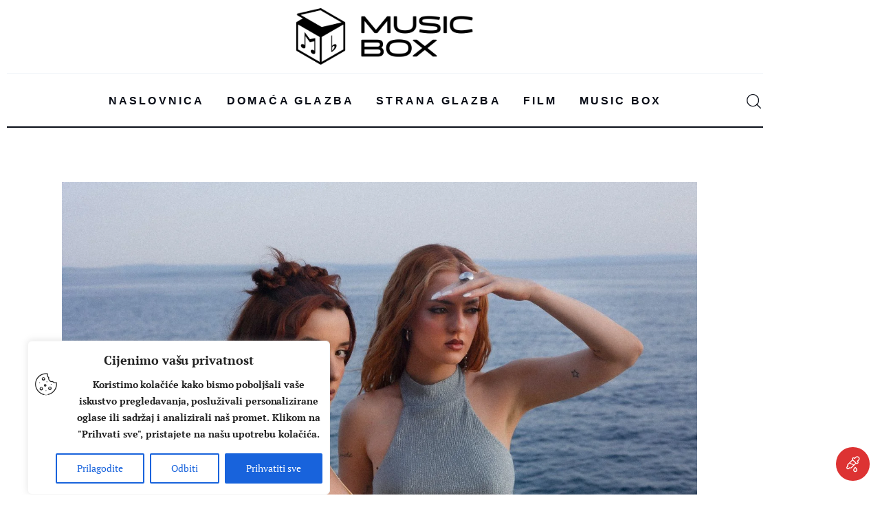

--- FILE ---
content_type: text/html; charset=UTF-8
request_url: https://music-box.hr/tag/tam/
body_size: 40455
content:
<!DOCTYPE html>
<html lang="hr" class="no-js scheme_default">

<head>
				<meta charset="UTF-8">
					<meta name="viewport" content="width=device-width, initial-scale=1">
		<meta name="format-detection" content="telephone=no">
		<link rel="profile" href="//gmpg.org/xfn/11">
		<title>tam &#8211; Music Box</title>
<meta name='robots' content='max-image-preview:large' />
<link rel='dns-prefetch' href='//fonts.googleapis.com' />
<link rel="alternate" type="application/rss+xml" title="Music Box &raquo; Kanal" href="https://music-box.hr/feed/" />
<link rel="alternate" type="application/rss+xml" title="Music Box &raquo; Kanal komentara" href="https://music-box.hr/comments/feed/" />
<link rel="alternate" type="text/calendar" title="Music Box &raquo; iCal Feed" href="https://music-box.hr/events/?ical=1" />
<link rel="alternate" type="application/rss+xml" title="Music Box &raquo; tam Kanal oznaka" href="https://music-box.hr/tag/tam/feed/" />
			<meta property="fb:admins" content="1250840382784449" />
						<meta property="og:type" content="website" />
			<meta property="og:site_name" content="Music Box" />
			<meta property="og:description" content="glazbeni portal" />
							<meta property="og:image" content="https://music-box.hr/wp-content/uploads/2024/09/Music_Box_logo-2.png" />
						<!-- This site uses the Google Analytics by MonsterInsights plugin v9.11.1 - Using Analytics tracking - https://www.monsterinsights.com/ -->
							<script src="//www.googletagmanager.com/gtag/js?id=G-TC6KFDKG8E"  data-cfasync="false" data-wpfc-render="false" type="text/javascript" async></script>
			<script data-cfasync="false" data-wpfc-render="false" type="text/javascript">
				var mi_version = '9.11.1';
				var mi_track_user = true;
				var mi_no_track_reason = '';
								var MonsterInsightsDefaultLocations = {"page_location":"https:\/\/music-box.hr\/tag\/tam\/"};
								if ( typeof MonsterInsightsPrivacyGuardFilter === 'function' ) {
					var MonsterInsightsLocations = (typeof MonsterInsightsExcludeQuery === 'object') ? MonsterInsightsPrivacyGuardFilter( MonsterInsightsExcludeQuery ) : MonsterInsightsPrivacyGuardFilter( MonsterInsightsDefaultLocations );
				} else {
					var MonsterInsightsLocations = (typeof MonsterInsightsExcludeQuery === 'object') ? MonsterInsightsExcludeQuery : MonsterInsightsDefaultLocations;
				}

								var disableStrs = [
										'ga-disable-G-TC6KFDKG8E',
									];

				/* Function to detect opted out users */
				function __gtagTrackerIsOptedOut() {
					for (var index = 0; index < disableStrs.length; index++) {
						if (document.cookie.indexOf(disableStrs[index] + '=true') > -1) {
							return true;
						}
					}

					return false;
				}

				/* Disable tracking if the opt-out cookie exists. */
				if (__gtagTrackerIsOptedOut()) {
					for (var index = 0; index < disableStrs.length; index++) {
						window[disableStrs[index]] = true;
					}
				}

				/* Opt-out function */
				function __gtagTrackerOptout() {
					for (var index = 0; index < disableStrs.length; index++) {
						document.cookie = disableStrs[index] + '=true; expires=Thu, 31 Dec 2099 23:59:59 UTC; path=/';
						window[disableStrs[index]] = true;
					}
				}

				if ('undefined' === typeof gaOptout) {
					function gaOptout() {
						__gtagTrackerOptout();
					}
				}
								window.dataLayer = window.dataLayer || [];

				window.MonsterInsightsDualTracker = {
					helpers: {},
					trackers: {},
				};
				if (mi_track_user) {
					function __gtagDataLayer() {
						dataLayer.push(arguments);
					}

					function __gtagTracker(type, name, parameters) {
						if (!parameters) {
							parameters = {};
						}

						if (parameters.send_to) {
							__gtagDataLayer.apply(null, arguments);
							return;
						}

						if (type === 'event') {
														parameters.send_to = monsterinsights_frontend.v4_id;
							var hookName = name;
							if (typeof parameters['event_category'] !== 'undefined') {
								hookName = parameters['event_category'] + ':' + name;
							}

							if (typeof MonsterInsightsDualTracker.trackers[hookName] !== 'undefined') {
								MonsterInsightsDualTracker.trackers[hookName](parameters);
							} else {
								__gtagDataLayer('event', name, parameters);
							}
							
						} else {
							__gtagDataLayer.apply(null, arguments);
						}
					}

					__gtagTracker('js', new Date());
					__gtagTracker('set', {
						'developer_id.dZGIzZG': true,
											});
					if ( MonsterInsightsLocations.page_location ) {
						__gtagTracker('set', MonsterInsightsLocations);
					}
										__gtagTracker('config', 'G-TC6KFDKG8E', {"forceSSL":"true","link_attribution":"true"} );
										window.gtag = __gtagTracker;										(function () {
						/* https://developers.google.com/analytics/devguides/collection/analyticsjs/ */
						/* ga and __gaTracker compatibility shim. */
						var noopfn = function () {
							return null;
						};
						var newtracker = function () {
							return new Tracker();
						};
						var Tracker = function () {
							return null;
						};
						var p = Tracker.prototype;
						p.get = noopfn;
						p.set = noopfn;
						p.send = function () {
							var args = Array.prototype.slice.call(arguments);
							args.unshift('send');
							__gaTracker.apply(null, args);
						};
						var __gaTracker = function () {
							var len = arguments.length;
							if (len === 0) {
								return;
							}
							var f = arguments[len - 1];
							if (typeof f !== 'object' || f === null || typeof f.hitCallback !== 'function') {
								if ('send' === arguments[0]) {
									var hitConverted, hitObject = false, action;
									if ('event' === arguments[1]) {
										if ('undefined' !== typeof arguments[3]) {
											hitObject = {
												'eventAction': arguments[3],
												'eventCategory': arguments[2],
												'eventLabel': arguments[4],
												'value': arguments[5] ? arguments[5] : 1,
											}
										}
									}
									if ('pageview' === arguments[1]) {
										if ('undefined' !== typeof arguments[2]) {
											hitObject = {
												'eventAction': 'page_view',
												'page_path': arguments[2],
											}
										}
									}
									if (typeof arguments[2] === 'object') {
										hitObject = arguments[2];
									}
									if (typeof arguments[5] === 'object') {
										Object.assign(hitObject, arguments[5]);
									}
									if ('undefined' !== typeof arguments[1].hitType) {
										hitObject = arguments[1];
										if ('pageview' === hitObject.hitType) {
											hitObject.eventAction = 'page_view';
										}
									}
									if (hitObject) {
										action = 'timing' === arguments[1].hitType ? 'timing_complete' : hitObject.eventAction;
										hitConverted = mapArgs(hitObject);
										__gtagTracker('event', action, hitConverted);
									}
								}
								return;
							}

							function mapArgs(args) {
								var arg, hit = {};
								var gaMap = {
									'eventCategory': 'event_category',
									'eventAction': 'event_action',
									'eventLabel': 'event_label',
									'eventValue': 'event_value',
									'nonInteraction': 'non_interaction',
									'timingCategory': 'event_category',
									'timingVar': 'name',
									'timingValue': 'value',
									'timingLabel': 'event_label',
									'page': 'page_path',
									'location': 'page_location',
									'title': 'page_title',
									'referrer' : 'page_referrer',
								};
								for (arg in args) {
																		if (!(!args.hasOwnProperty(arg) || !gaMap.hasOwnProperty(arg))) {
										hit[gaMap[arg]] = args[arg];
									} else {
										hit[arg] = args[arg];
									}
								}
								return hit;
							}

							try {
								f.hitCallback();
							} catch (ex) {
							}
						};
						__gaTracker.create = newtracker;
						__gaTracker.getByName = newtracker;
						__gaTracker.getAll = function () {
							return [];
						};
						__gaTracker.remove = noopfn;
						__gaTracker.loaded = true;
						window['__gaTracker'] = __gaTracker;
					})();
									} else {
										console.log("");
					(function () {
						function __gtagTracker() {
							return null;
						}

						window['__gtagTracker'] = __gtagTracker;
						window['gtag'] = __gtagTracker;
					})();
									}
			</script>
							<!-- / Google Analytics by MonsterInsights -->
		<!-- music-box.hr is managing ads with Advanced Ads 2.0.16 – https://wpadvancedads.com/ --><script id="music-ready">
			window.advanced_ads_ready=function(e,a){a=a||"complete";var d=function(e){return"interactive"===a?"loading"!==e:"complete"===e};d(document.readyState)?e():document.addEventListener("readystatechange",(function(a){d(a.target.readyState)&&e()}),{once:"interactive"===a})},window.advanced_ads_ready_queue=window.advanced_ads_ready_queue||[];		</script>
		<style id='wp-img-auto-sizes-contain-inline-css' type='text/css'>
img:is([sizes=auto i],[sizes^="auto," i]){contain-intrinsic-size:3000px 1500px}
/*# sourceURL=wp-img-auto-sizes-contain-inline-css */
</style>
<link property="stylesheet" rel='stylesheet' id='trx_addons-icons-css' href='https://music-box.hr/wp-content/plugins/trx_addons/css/font-icons/css/trx_addons_icons.css' type='text/css' media='all' />
<link property="stylesheet" rel='stylesheet' id='critique-font-google_fonts-css' href='https://fonts.googleapis.com/css2?family=PT+Serif:ital,wght@0,400;0,700;1,400;1,700&#038;family=PT+Serif:wght@400;500&#038;family=Helvetica:ital,wght@0,400;0,700;1,400;1,700&#038;subset=latin,latin-ext&#038;display=swap' type='text/css' media='all' />
<link property="stylesheet" rel='stylesheet' id='critique-fontello-css' href='https://music-box.hr/wp-content/themes/critique/skins/default/css/font-icons/css/fontello.css' type='text/css' media='all' />
<link property="stylesheet" rel='stylesheet' id='post-views-counter-frontend-css' href='https://music-box.hr/wp-content/plugins/post-views-counter/css/frontend.css' type='text/css' media='all' />
<link property="stylesheet" rel='alternate stylesheet' id='powerkit-icons-css' href='https://music-box.hr/wp-content/plugins/powerkit/assets/fonts/powerkit-icons.woff' type='text/css' as='font' type='font/wof' crossorigin />
<link property="stylesheet" rel='stylesheet' id='powerkit-css' href='https://music-box.hr/wp-content/plugins/powerkit/assets/css/powerkit.css' type='text/css' media='all' />

<link property="stylesheet" rel='stylesheet' id='espbp-customicon-css-css' href='https://music-box.hr/wp-content/plugins/event-single-page-builder-pro/assets/css/espbp-custom-icon.css' type='text/css' media='all' />
<link property="stylesheet" rel='stylesheet' id='espbp-share-event-css-css' href='https://music-box.hr/wp-content/plugins/event-single-page-builder-pro/assets/css/espbp-share-event.css' type='text/css' media='all' />

<link property="stylesheet" rel='stylesheet' id='wp-block-library-css' href='https://music-box.hr/wp-includes/css/dist/block-library/style.min.css' type='text/css' media='all' />
<style id='global-styles-inline-css' type='text/css'>
:root{--wp--preset--aspect-ratio--square: 1;--wp--preset--aspect-ratio--4-3: 4/3;--wp--preset--aspect-ratio--3-4: 3/4;--wp--preset--aspect-ratio--3-2: 3/2;--wp--preset--aspect-ratio--2-3: 2/3;--wp--preset--aspect-ratio--16-9: 16/9;--wp--preset--aspect-ratio--9-16: 9/16;--wp--preset--color--black: #000000;--wp--preset--color--cyan-bluish-gray: #abb8c3;--wp--preset--color--white: #ffffff;--wp--preset--color--pale-pink: #f78da7;--wp--preset--color--vivid-red: #cf2e2e;--wp--preset--color--luminous-vivid-orange: #ff6900;--wp--preset--color--luminous-vivid-amber: #fcb900;--wp--preset--color--light-green-cyan: #7bdcb5;--wp--preset--color--vivid-green-cyan: #00d084;--wp--preset--color--pale-cyan-blue: #8ed1fc;--wp--preset--color--vivid-cyan-blue: #0693e3;--wp--preset--color--vivid-purple: #9b51e0;--wp--preset--color--bg-color: #ffffff;--wp--preset--color--bd-color: #ECF1F7;--wp--preset--color--bd-hover: #E7EDF4;--wp--preset--color--text-dark: #090D17;--wp--preset--color--text-light: #090d17;--wp--preset--color--text-link: #dd3333;--wp--preset--color--text-hover: #dd8282;--wp--preset--color--text-link-2: #1e73be;--wp--preset--color--text-hover-2: #598fbf;--wp--preset--color--text-link-3: #000000;--wp--preset--color--text-hover-3: #595959;--wp--preset--gradient--vivid-cyan-blue-to-vivid-purple: linear-gradient(135deg,rgb(6,147,227) 0%,rgb(155,81,224) 100%);--wp--preset--gradient--light-green-cyan-to-vivid-green-cyan: linear-gradient(135deg,rgb(122,220,180) 0%,rgb(0,208,130) 100%);--wp--preset--gradient--luminous-vivid-amber-to-luminous-vivid-orange: linear-gradient(135deg,rgb(252,185,0) 0%,rgb(255,105,0) 100%);--wp--preset--gradient--luminous-vivid-orange-to-vivid-red: linear-gradient(135deg,rgb(255,105,0) 0%,rgb(207,46,46) 100%);--wp--preset--gradient--very-light-gray-to-cyan-bluish-gray: linear-gradient(135deg,rgb(238,238,238) 0%,rgb(169,184,195) 100%);--wp--preset--gradient--cool-to-warm-spectrum: linear-gradient(135deg,rgb(74,234,220) 0%,rgb(151,120,209) 20%,rgb(207,42,186) 40%,rgb(238,44,130) 60%,rgb(251,105,98) 80%,rgb(254,248,76) 100%);--wp--preset--gradient--blush-light-purple: linear-gradient(135deg,rgb(255,206,236) 0%,rgb(152,150,240) 100%);--wp--preset--gradient--blush-bordeaux: linear-gradient(135deg,rgb(254,205,165) 0%,rgb(254,45,45) 50%,rgb(107,0,62) 100%);--wp--preset--gradient--luminous-dusk: linear-gradient(135deg,rgb(255,203,112) 0%,rgb(199,81,192) 50%,rgb(65,88,208) 100%);--wp--preset--gradient--pale-ocean: linear-gradient(135deg,rgb(255,245,203) 0%,rgb(182,227,212) 50%,rgb(51,167,181) 100%);--wp--preset--gradient--electric-grass: linear-gradient(135deg,rgb(202,248,128) 0%,rgb(113,206,126) 100%);--wp--preset--gradient--midnight: linear-gradient(135deg,rgb(2,3,129) 0%,rgb(40,116,252) 100%);--wp--preset--gradient--vertical-link-to-hover: linear-gradient(to bottom,var(--theme-color-text_link) 0%,var(--theme-color-text_hover) 100%);--wp--preset--gradient--diagonal-link-to-hover: linear-gradient(to bottom right,var(--theme-color-text_link) 0%,var(--theme-color-text_hover) 100%);--wp--preset--font-size--small: 13px;--wp--preset--font-size--medium: clamp(14px, 0.875rem + ((1vw - 3.2px) * 0.619), 20px);--wp--preset--font-size--large: clamp(22.041px, 1.378rem + ((1vw - 3.2px) * 1.439), 36px);--wp--preset--font-size--x-large: clamp(25.014px, 1.563rem + ((1vw - 3.2px) * 1.751), 42px);--wp--preset--font-family--p-font: "PT Serif",sans-serif;--wp--preset--font-family--h-3-font: inherit;--wp--preset--font-family--menu-font: Helvetica;--wp--preset--spacing--20: 0.44rem;--wp--preset--spacing--30: 0.67rem;--wp--preset--spacing--40: 1rem;--wp--preset--spacing--50: 1.5rem;--wp--preset--spacing--60: 2.25rem;--wp--preset--spacing--70: 3.38rem;--wp--preset--spacing--80: 5.06rem;--wp--preset--shadow--natural: 6px 6px 9px rgba(0, 0, 0, 0.2);--wp--preset--shadow--deep: 12px 12px 50px rgba(0, 0, 0, 0.4);--wp--preset--shadow--sharp: 6px 6px 0px rgba(0, 0, 0, 0.2);--wp--preset--shadow--outlined: 6px 6px 0px -3px rgb(255, 255, 255), 6px 6px rgb(0, 0, 0);--wp--preset--shadow--crisp: 6px 6px 0px rgb(0, 0, 0);--wp--custom--spacing--tiny: var(--sc-space-tiny,   1rem);--wp--custom--spacing--small: var(--sc-space-small,  2rem);--wp--custom--spacing--medium: var(--sc-space-medium, 3.3333rem);--wp--custom--spacing--large: var(--sc-space-large,  6.6667rem);--wp--custom--spacing--huge: var(--sc-space-huge,   8.6667rem);}:root { --wp--style--global--content-size: 850px;--wp--style--global--wide-size: 1290px; }:where(body) { margin: 0; }.wp-site-blocks > .alignleft { float: left; margin-right: 2em; }.wp-site-blocks > .alignright { float: right; margin-left: 2em; }.wp-site-blocks > .aligncenter { justify-content: center; margin-left: auto; margin-right: auto; }:where(.is-layout-flex){gap: 0.5em;}:where(.is-layout-grid){gap: 0.5em;}.is-layout-flow > .alignleft{float: left;margin-inline-start: 0;margin-inline-end: 2em;}.is-layout-flow > .alignright{float: right;margin-inline-start: 2em;margin-inline-end: 0;}.is-layout-flow > .aligncenter{margin-left: auto !important;margin-right: auto !important;}.is-layout-constrained > .alignleft{float: left;margin-inline-start: 0;margin-inline-end: 2em;}.is-layout-constrained > .alignright{float: right;margin-inline-start: 2em;margin-inline-end: 0;}.is-layout-constrained > .aligncenter{margin-left: auto !important;margin-right: auto !important;}.is-layout-constrained > :where(:not(.alignleft):not(.alignright):not(.alignfull)){max-width: var(--wp--style--global--content-size);margin-left: auto !important;margin-right: auto !important;}.is-layout-constrained > .alignwide{max-width: var(--wp--style--global--wide-size);}body .is-layout-flex{display: flex;}.is-layout-flex{flex-wrap: wrap;align-items: center;}.is-layout-flex > :is(*, div){margin: 0;}body .is-layout-grid{display: grid;}.is-layout-grid > :is(*, div){margin: 0;}body{padding-top: 0px;padding-right: 0px;padding-bottom: 0px;padding-left: 0px;}a:where(:not(.wp-element-button)){text-decoration: underline;}:root :where(.wp-element-button, .wp-block-button__link){background-color: #32373c;border-width: 0;color: #fff;font-family: inherit;font-size: inherit;font-style: inherit;font-weight: inherit;letter-spacing: inherit;line-height: inherit;padding-top: calc(0.667em + 2px);padding-right: calc(1.333em + 2px);padding-bottom: calc(0.667em + 2px);padding-left: calc(1.333em + 2px);text-decoration: none;text-transform: inherit;}.has-black-color{color: var(--wp--preset--color--black) !important;}.has-cyan-bluish-gray-color{color: var(--wp--preset--color--cyan-bluish-gray) !important;}.has-white-color{color: var(--wp--preset--color--white) !important;}.has-pale-pink-color{color: var(--wp--preset--color--pale-pink) !important;}.has-vivid-red-color{color: var(--wp--preset--color--vivid-red) !important;}.has-luminous-vivid-orange-color{color: var(--wp--preset--color--luminous-vivid-orange) !important;}.has-luminous-vivid-amber-color{color: var(--wp--preset--color--luminous-vivid-amber) !important;}.has-light-green-cyan-color{color: var(--wp--preset--color--light-green-cyan) !important;}.has-vivid-green-cyan-color{color: var(--wp--preset--color--vivid-green-cyan) !important;}.has-pale-cyan-blue-color{color: var(--wp--preset--color--pale-cyan-blue) !important;}.has-vivid-cyan-blue-color{color: var(--wp--preset--color--vivid-cyan-blue) !important;}.has-vivid-purple-color{color: var(--wp--preset--color--vivid-purple) !important;}.has-bg-color-color{color: var(--wp--preset--color--bg-color) !important;}.has-bd-color-color{color: var(--wp--preset--color--bd-color) !important;}.has-bd-hover-color{color: var(--wp--preset--color--bd-hover) !important;}.has-text-dark-color{color: var(--wp--preset--color--text-dark) !important;}.has-text-light-color{color: var(--wp--preset--color--text-light) !important;}.has-text-link-color{color: var(--wp--preset--color--text-link) !important;}.has-text-hover-color{color: var(--wp--preset--color--text-hover) !important;}.has-text-link-2-color{color: var(--wp--preset--color--text-link-2) !important;}.has-text-hover-2-color{color: var(--wp--preset--color--text-hover-2) !important;}.has-text-link-3-color{color: var(--wp--preset--color--text-link-3) !important;}.has-text-hover-3-color{color: var(--wp--preset--color--text-hover-3) !important;}.has-black-background-color{background-color: var(--wp--preset--color--black) !important;}.has-cyan-bluish-gray-background-color{background-color: var(--wp--preset--color--cyan-bluish-gray) !important;}.has-white-background-color{background-color: var(--wp--preset--color--white) !important;}.has-pale-pink-background-color{background-color: var(--wp--preset--color--pale-pink) !important;}.has-vivid-red-background-color{background-color: var(--wp--preset--color--vivid-red) !important;}.has-luminous-vivid-orange-background-color{background-color: var(--wp--preset--color--luminous-vivid-orange) !important;}.has-luminous-vivid-amber-background-color{background-color: var(--wp--preset--color--luminous-vivid-amber) !important;}.has-light-green-cyan-background-color{background-color: var(--wp--preset--color--light-green-cyan) !important;}.has-vivid-green-cyan-background-color{background-color: var(--wp--preset--color--vivid-green-cyan) !important;}.has-pale-cyan-blue-background-color{background-color: var(--wp--preset--color--pale-cyan-blue) !important;}.has-vivid-cyan-blue-background-color{background-color: var(--wp--preset--color--vivid-cyan-blue) !important;}.has-vivid-purple-background-color{background-color: var(--wp--preset--color--vivid-purple) !important;}.has-bg-color-background-color{background-color: var(--wp--preset--color--bg-color) !important;}.has-bd-color-background-color{background-color: var(--wp--preset--color--bd-color) !important;}.has-bd-hover-background-color{background-color: var(--wp--preset--color--bd-hover) !important;}.has-text-dark-background-color{background-color: var(--wp--preset--color--text-dark) !important;}.has-text-light-background-color{background-color: var(--wp--preset--color--text-light) !important;}.has-text-link-background-color{background-color: var(--wp--preset--color--text-link) !important;}.has-text-hover-background-color{background-color: var(--wp--preset--color--text-hover) !important;}.has-text-link-2-background-color{background-color: var(--wp--preset--color--text-link-2) !important;}.has-text-hover-2-background-color{background-color: var(--wp--preset--color--text-hover-2) !important;}.has-text-link-3-background-color{background-color: var(--wp--preset--color--text-link-3) !important;}.has-text-hover-3-background-color{background-color: var(--wp--preset--color--text-hover-3) !important;}.has-black-border-color{border-color: var(--wp--preset--color--black) !important;}.has-cyan-bluish-gray-border-color{border-color: var(--wp--preset--color--cyan-bluish-gray) !important;}.has-white-border-color{border-color: var(--wp--preset--color--white) !important;}.has-pale-pink-border-color{border-color: var(--wp--preset--color--pale-pink) !important;}.has-vivid-red-border-color{border-color: var(--wp--preset--color--vivid-red) !important;}.has-luminous-vivid-orange-border-color{border-color: var(--wp--preset--color--luminous-vivid-orange) !important;}.has-luminous-vivid-amber-border-color{border-color: var(--wp--preset--color--luminous-vivid-amber) !important;}.has-light-green-cyan-border-color{border-color: var(--wp--preset--color--light-green-cyan) !important;}.has-vivid-green-cyan-border-color{border-color: var(--wp--preset--color--vivid-green-cyan) !important;}.has-pale-cyan-blue-border-color{border-color: var(--wp--preset--color--pale-cyan-blue) !important;}.has-vivid-cyan-blue-border-color{border-color: var(--wp--preset--color--vivid-cyan-blue) !important;}.has-vivid-purple-border-color{border-color: var(--wp--preset--color--vivid-purple) !important;}.has-bg-color-border-color{border-color: var(--wp--preset--color--bg-color) !important;}.has-bd-color-border-color{border-color: var(--wp--preset--color--bd-color) !important;}.has-bd-hover-border-color{border-color: var(--wp--preset--color--bd-hover) !important;}.has-text-dark-border-color{border-color: var(--wp--preset--color--text-dark) !important;}.has-text-light-border-color{border-color: var(--wp--preset--color--text-light) !important;}.has-text-link-border-color{border-color: var(--wp--preset--color--text-link) !important;}.has-text-hover-border-color{border-color: var(--wp--preset--color--text-hover) !important;}.has-text-link-2-border-color{border-color: var(--wp--preset--color--text-link-2) !important;}.has-text-hover-2-border-color{border-color: var(--wp--preset--color--text-hover-2) !important;}.has-text-link-3-border-color{border-color: var(--wp--preset--color--text-link-3) !important;}.has-text-hover-3-border-color{border-color: var(--wp--preset--color--text-hover-3) !important;}.has-vivid-cyan-blue-to-vivid-purple-gradient-background{background: var(--wp--preset--gradient--vivid-cyan-blue-to-vivid-purple) !important;}.has-light-green-cyan-to-vivid-green-cyan-gradient-background{background: var(--wp--preset--gradient--light-green-cyan-to-vivid-green-cyan) !important;}.has-luminous-vivid-amber-to-luminous-vivid-orange-gradient-background{background: var(--wp--preset--gradient--luminous-vivid-amber-to-luminous-vivid-orange) !important;}.has-luminous-vivid-orange-to-vivid-red-gradient-background{background: var(--wp--preset--gradient--luminous-vivid-orange-to-vivid-red) !important;}.has-very-light-gray-to-cyan-bluish-gray-gradient-background{background: var(--wp--preset--gradient--very-light-gray-to-cyan-bluish-gray) !important;}.has-cool-to-warm-spectrum-gradient-background{background: var(--wp--preset--gradient--cool-to-warm-spectrum) !important;}.has-blush-light-purple-gradient-background{background: var(--wp--preset--gradient--blush-light-purple) !important;}.has-blush-bordeaux-gradient-background{background: var(--wp--preset--gradient--blush-bordeaux) !important;}.has-luminous-dusk-gradient-background{background: var(--wp--preset--gradient--luminous-dusk) !important;}.has-pale-ocean-gradient-background{background: var(--wp--preset--gradient--pale-ocean) !important;}.has-electric-grass-gradient-background{background: var(--wp--preset--gradient--electric-grass) !important;}.has-midnight-gradient-background{background: var(--wp--preset--gradient--midnight) !important;}.has-vertical-link-to-hover-gradient-background{background: var(--wp--preset--gradient--vertical-link-to-hover) !important;}.has-diagonal-link-to-hover-gradient-background{background: var(--wp--preset--gradient--diagonal-link-to-hover) !important;}.has-small-font-size{font-size: var(--wp--preset--font-size--small) !important;}.has-medium-font-size{font-size: var(--wp--preset--font-size--medium) !important;}.has-large-font-size{font-size: var(--wp--preset--font-size--large) !important;}.has-x-large-font-size{font-size: var(--wp--preset--font-size--x-large) !important;}.has-p-font-font-family{font-family: var(--wp--preset--font-family--p-font) !important;}.has-h-3-font-font-family{font-family: var(--wp--preset--font-family--h-3-font) !important;}.has-menu-font-font-family{font-family: var(--wp--preset--font-family--menu-font) !important;}
:root :where(.wp-block-button .wp-block-button__link){background-color: var(--theme-color-text_link);border-radius: 0;color: var(--theme-color-inverse_link);font-family: var(--theme-font-button_font-family);font-size: var(--theme-font-button_font-size);font-weight: var(--theme-font-button_font-weight);line-height: var(--theme-font-button_line-height);}
:where(.wp-block-post-template.is-layout-flex){gap: 1.25em;}:where(.wp-block-post-template.is-layout-grid){gap: 1.25em;}
:where(.wp-block-term-template.is-layout-flex){gap: 1.25em;}:where(.wp-block-term-template.is-layout-grid){gap: 1.25em;}
:where(.wp-block-columns.is-layout-flex){gap: 2em;}:where(.wp-block-columns.is-layout-grid){gap: 2em;}
:root :where(.wp-block-pullquote){border-width: 1px 0;font-size: clamp(0.984em, 0.984rem + ((1vw - 0.2em) * 0.851), 1.5em);line-height: 1.6;}
:root :where(.wp-block-post-comments){padding-top: var(--wp--custom--spacing--small);}
:root :where(.wp-block-quote){border-width: 1px;}
/*# sourceURL=global-styles-inline-css */
</style>
<link property="stylesheet" rel='stylesheet' id='bwg_fonts-css' href='https://music-box.hr/wp-content/plugins/photo-gallery/css/bwg-fonts/fonts.css' type='text/css' media='all' />
<link property="stylesheet" rel='stylesheet' id='sumoselect-css' href='https://music-box.hr/wp-content/plugins/photo-gallery/css/sumoselect.min.css' type='text/css' media='all' />
<link property="stylesheet" rel='stylesheet' id='mCustomScrollbar-css' href='https://music-box.hr/wp-content/plugins/photo-gallery/css/jquery.mCustomScrollbar.min.css' type='text/css' media='all' />
<link property="stylesheet" rel='stylesheet' id='bwg_googlefonts-css' href='https://fonts.googleapis.com/css?family=Ubuntu&#038;subset=greek,latin,greek-ext,vietnamese,cyrillic-ext,latin-ext,cyrillic' type='text/css' media='all' />
<link property="stylesheet" rel='stylesheet' id='bwg_frontend-css' href='https://music-box.hr/wp-content/plugins/photo-gallery/css/styles.min.css' type='text/css' media='all' />
<link property="stylesheet" rel='stylesheet' id='powerkit-author-box-css' href='https://music-box.hr/wp-content/plugins/powerkit/modules/author-box/public/css/public-powerkit-author-box.css' type='text/css' media='all' />
<link property="stylesheet" rel='stylesheet' id='powerkit-content-formatting-css' href='https://music-box.hr/wp-content/plugins/powerkit/modules/content-formatting/public/css/public-powerkit-content-formatting.css' type='text/css' media='all' />
<link property="stylesheet" rel='stylesheet' id='powerkit-facebook-css' href='https://music-box.hr/wp-content/plugins/powerkit/modules/facebook/public/css/public-powerkit-facebook.css' type='text/css' media='all' />
<link property="stylesheet" rel='stylesheet' id='powerkit-inline-posts-css' href='https://music-box.hr/wp-content/plugins/powerkit/modules/inline-posts/public/css/public-powerkit-inline-posts.css' type='text/css' media='all' />
<link property="stylesheet" rel='stylesheet' id='powerkit-instagram-css' href='https://music-box.hr/wp-content/plugins/powerkit/modules/instagram/public/css/public-powerkit-instagram.css' type='text/css' media='all' />
<link property="stylesheet" rel='stylesheet' id='powerkit-widget-posts-css' href='https://music-box.hr/wp-content/plugins/powerkit/modules/posts/public/css/public-powerkit-widget-posts.css' type='text/css' media='all' />
<link property="stylesheet" rel='stylesheet' id='powerkit-social-links-css' href='https://music-box.hr/wp-content/plugins/powerkit/modules/social-links/public/css/public-powerkit-social-links.css' type='text/css' media='all' />
<link property="stylesheet" rel='stylesheet' id='powerkit-twitter-css' href='https://music-box.hr/wp-content/plugins/powerkit/modules/twitter/public/css/public-powerkit-twitter.css' type='text/css' media='all' />
<link property="stylesheet" rel='stylesheet' id='magnific-popup-css' href='https://music-box.hr/wp-content/plugins/trx_addons/js/magnific/magnific-popup.min.css' type='text/css' media='all' />
<link property="stylesheet" rel='stylesheet' id='trx-popup-style-css' href='https://music-box.hr/wp-content/plugins/trx_popup/css/style.css' type='text/css' media='all' />
<link property="stylesheet" rel='stylesheet' id='trx-popup-custom-css' href='https://music-box.hr/wp-content/plugins/trx_popup/css/custom.css' type='text/css' media='all' />
<link property="stylesheet" rel='stylesheet' id='trx-popup-stylesheet-css' href='https://music-box.hr/wp-content/plugins/trx_popup/css/fonts/Inter/stylesheet.css' type='text/css' media='all' />
<link property="stylesheet" rel='stylesheet' id='tribe-events-v2-single-skeleton-css' href='https://music-box.hr/wp-content/plugins/the-events-calendar/build/css/tribe-events-single-skeleton.css' type='text/css' media='all' />
<link property="stylesheet" rel='stylesheet' id='tribe-events-v2-single-skeleton-full-css' href='https://music-box.hr/wp-content/plugins/the-events-calendar/build/css/tribe-events-single-full.css' type='text/css' media='all' />
<link property="stylesheet" rel='stylesheet' id='tec-events-elementor-widgets-base-styles-css' href='https://music-box.hr/wp-content/plugins/the-events-calendar/build/css/integrations/plugins/elementor/widgets/widget-base.css' type='text/css' media='all' />

<link property="stylesheet" rel='stylesheet' id='espbp-venuelayout1-css-css' href='https://music-box.hr/wp-content/plugins/event-single-page-builder-pro/assets/css/espbp-venue-template-1.css' type='text/css' media='all' />
<link property="stylesheet" rel='stylesheet' id='espbp-venuelayout2-css-css' href='https://music-box.hr/wp-content/plugins/event-single-page-builder-pro/assets/css/espbp-venue-template-2.css' type='text/css' media='all' />
<link property="stylesheet" rel='stylesheet' id='espbp-venuelayout3-css-css' href='https://music-box.hr/wp-content/plugins/event-single-page-builder-pro/assets/css/espbp-venue-template-3.css' type='text/css' media='all' />
<link property="stylesheet" rel='stylesheet' id='espbp-organizerlayout1-css-css' href='https://music-box.hr/wp-content/plugins/event-single-page-builder-pro/assets/css/espbp-organizer-template-1.css' type='text/css' media='all' />
<link property="stylesheet" rel='stylesheet' id='espbp-organizerlayout2-css-css' href='https://music-box.hr/wp-content/plugins/event-single-page-builder-pro/assets/css/espbp-organizer-template-2.css' type='text/css' media='all' />
<link property="stylesheet" rel='stylesheet' id='espbp-organizerlayout3-css-css' href='https://music-box.hr/wp-content/plugins/event-single-page-builder-pro/assets/css/espbp-organizer-template-3.css' type='text/css' media='all' />
<link property="stylesheet" rel='stylesheet' id='espbp-bootstrap-css-css' href='https://music-box.hr/wp-content/plugins/event-single-page-builder-pro/assets/css/espbp-bootstrap.css' type='text/css' media='all' />




<link property="stylesheet" rel='stylesheet' id='critique-style-css' href='https://music-box.hr/wp-content/themes/critique/style.css' type='text/css' media='all' />

<link property="stylesheet" rel='stylesheet' id='espbp-font-awesome-5-all-css' href='https://music-box.hr/wp-content/plugins/elementor/assets/lib/font-awesome/css/all.css' type='text/css' media='all' />
<link property="stylesheet" rel='stylesheet' id='ewpe-font-awesome-5-all-css' href='https://music-box.hr/wp-content/plugins/elementor/assets/lib/font-awesome/css/all.css' type='text/css' media='all' />
<link property="stylesheet" rel='stylesheet' id='elementor-frontend-css-css' href='https://music-box.hr/wp-content/plugins/elementor/assets/css/frontend.min.css' type='text/css' media='all' />
<link property="stylesheet" rel='stylesheet' id='elementor-post-86169-css' href='https://music-box.hr/wp-content/uploads/elementor/css/post-86169.css' type='text/css' media='all' />
<link property="stylesheet" rel='stylesheet' id='widget-spacer-css' href='https://music-box.hr/wp-content/plugins/elementor/assets/css/widget-spacer.min.css' type='text/css' media='all' />
<link property="stylesheet" rel='stylesheet' id='widget-divider-css' href='https://music-box.hr/wp-content/plugins/elementor/assets/css/widget-divider.min.css' type='text/css' media='all' />
<link property="stylesheet" rel='stylesheet' id='elementor-frontend-css' href='https://music-box.hr/wp-content/plugins/elementor/assets/css/frontend.min.css' type='text/css' media='all' />
<link property="stylesheet" rel='stylesheet' id='elementor-post-86244-css' href='https://music-box.hr/wp-content/uploads/elementor/css/post-86244.css' type='text/css' media='all' />
<link property="stylesheet" rel='stylesheet' id='font-awesome-5-all-css' href='https://music-box.hr/wp-content/plugins/elementor/assets/lib/font-awesome/css/all.min.css' type='text/css' media='all' />
<link property="stylesheet" rel='stylesheet' id='font-awesome-4-shim-css' href='https://music-box.hr/wp-content/plugins/elementor/assets/lib/font-awesome/css/v4-shims.min.css' type='text/css' media='all' />
<link property="stylesheet" rel='stylesheet' id='trx_addons-css' href='https://music-box.hr/wp-content/plugins/trx_addons/css/__styles.css' type='text/css' media='all' />
<link property="stylesheet" rel='stylesheet' id='trx_addons-widget_socials-css' href='https://music-box.hr/wp-content/plugins/trx_addons/components/widgets/socials/socials.css' type='text/css' media='all' />
<link property="stylesheet" rel='stylesheet' id='trx_addons-sc_content-css' href='https://music-box.hr/wp-content/plugins/trx_addons/components/shortcodes/content/content.css' type='text/css' media='all' />
<link property="stylesheet" rel='stylesheet' id='trx_addons-sc_content-responsive-css' href='https://music-box.hr/wp-content/plugins/trx_addons/components/shortcodes/content/content.responsive.css' type='text/css' media='(max-width:1439px)' />
<link property="stylesheet" rel='stylesheet' id='trx_addons-animations-css' href='https://music-box.hr/wp-content/plugins/trx_addons/css/trx_addons.animations.css' type='text/css' media='all' />




<link property="stylesheet" rel='stylesheet' id='elementor-gf-local-roboto-css' href='https://music-box.hr/wp-content/uploads/elementor/google-fonts/css/roboto.css' type='text/css' media='all' />
<link property="stylesheet" rel='stylesheet' id='elementor-gf-local-robotoslab-css' href='https://music-box.hr/wp-content/uploads/elementor/google-fonts/css/robotoslab.css' type='text/css' media='all' />
<link property="stylesheet" rel='stylesheet' id='elementor-gf-local-ptserif-css' href='https://music-box.hr/wp-content/uploads/elementor/google-fonts/css/ptserif.css' type='text/css' media='all' />
<link property="stylesheet" rel='stylesheet' id='mediaelement-css' href='https://music-box.hr/wp-includes/js/mediaelement/mediaelementplayer-legacy.min.css' type='text/css' media='all' />
<link property="stylesheet" rel='stylesheet' id='wp-mediaelement-css' href='https://music-box.hr/wp-includes/js/mediaelement/wp-mediaelement.min.css' type='text/css' media='all' />
<link property="stylesheet" rel='stylesheet' id='critique-skin-default-css' href='https://music-box.hr/wp-content/themes/critique/skins/default/css/style.css' type='text/css' media='all' />
<link property="stylesheet" rel='stylesheet' id='critique-gutenberg-css' href='https://music-box.hr/wp-content/themes/critique/skins/default/css/__gutenberg.css' type='text/css' media='all' />
<link property="stylesheet" rel='stylesheet' id='critique-plugins-css' href='https://music-box.hr/wp-content/themes/critique/skins/default/css/__plugins.css' type='text/css' media='all' />
<link property="stylesheet" rel='stylesheet' id='critique-powerkit-css' href='https://music-box.hr/wp-content/themes/critique/skins/default/plugins/powerkit/powerkit.css' type='text/css' media='all' />
<link property="stylesheet" rel='stylesheet' id='critique-custom-css' href='https://music-box.hr/wp-content/themes/critique/skins/default/css/__custom.css' type='text/css' media='all' />
<link property="stylesheet" rel='stylesheet' id='critique-child-css' href='https://music-box.hr/wp-content/themes/critique-child/style.css' type='text/css' media='all' />
<link property="stylesheet" rel='stylesheet' id='trx_addons-responsive-css' href='https://music-box.hr/wp-content/plugins/trx_addons/css/__responsive.css' type='text/css' media='(max-width:1439px)' />
<link property="stylesheet" rel='stylesheet' id='critique-gutenberg-responsive-css' href='https://music-box.hr/wp-content/themes/critique/skins/default/css/__gutenberg_responsive.css' type='text/css' media='(max-width:1679px)' />
<link property="stylesheet" rel='stylesheet' id='critique-responsive-css' href='https://music-box.hr/wp-content/themes/critique/skins/default/css/__responsive.css' type='text/css' media='(max-width:1679px)' />
<link property="stylesheet" rel='stylesheet' id='swiper-css' href='https://music-box.hr/wp-content/plugins/trx_addons/js/swiper/swiper.min.css' type='text/css' media='all' />
<script type="text/javascript" src="https://music-box.hr/wp-includes/js/jquery/jquery.min.js" id="jquery-core-js"></script>
<script type="text/javascript" src="https://music-box.hr/wp-includes/js/jquery/jquery-migrate.min.js" id="jquery-migrate-js"></script>
<script type="text/javascript" src="https://music-box.hr/wp-content/plugins/elementor/assets/lib/font-awesome/js/v4-shims.min.js" id="font-awesome-4-shim-js"></script>
<link rel="https://api.w.org/" href="https://music-box.hr/wp-json/" /><link rel="alternate" title="JSON" type="application/json" href="https://music-box.hr/wp-json/wp/v2/tags/10609" /><link rel="EditURI" type="application/rsd+xml" title="RSD" href="https://music-box.hr/xmlrpc.php?rsd" />
<meta name="generator" content="WordPress 6.9" />
<style id="cky-style-inline">[data-cky-tag]{visibility:hidden;}</style>
		<!-- GA Google Analytics @ https://m0n.co/ga -->
		<script async src="https://www.googletagmanager.com/gtag/js?id=G-51F3MTWRWE"></script>
		<script>
			window.dataLayer = window.dataLayer || [];
			function gtag(){dataLayer.push(arguments);}
			gtag('js', new Date());
			gtag('config', 'G-51F3MTWRWE');
		</script>

	<meta name="tec-api-version" content="v1"><meta name="tec-api-origin" content="https://music-box.hr"><link rel="alternate" href="https://music-box.hr/wp-json/tribe/events/v1/events/?tags=tam" /><meta name="generator" content="Elementor 3.34.1; features: e_font_icon_svg, additional_custom_breakpoints; settings: css_print_method-external, google_font-enabled, font_display-auto">
			<style>
				.e-con.e-parent:nth-of-type(n+4):not(.e-lazyloaded):not(.e-no-lazyload),
				.e-con.e-parent:nth-of-type(n+4):not(.e-lazyloaded):not(.e-no-lazyload) * {
					background-image: none !important;
				}
				@media screen and (max-height: 1024px) {
					.e-con.e-parent:nth-of-type(n+3):not(.e-lazyloaded):not(.e-no-lazyload),
					.e-con.e-parent:nth-of-type(n+3):not(.e-lazyloaded):not(.e-no-lazyload) * {
						background-image: none !important;
					}
				}
				@media screen and (max-height: 640px) {
					.e-con.e-parent:nth-of-type(n+2):not(.e-lazyloaded):not(.e-no-lazyload),
					.e-con.e-parent:nth-of-type(n+2):not(.e-lazyloaded):not(.e-no-lazyload) * {
						background-image: none !important;
					}
				}
			</style>
			<link rel="icon" href="https://music-box.hr/wp-content/uploads/2024/09/Music_Box_favicon-80x80.png" sizes="32x32" />
<link rel="icon" href="https://music-box.hr/wp-content/uploads/2024/09/Music_Box_favicon-300x300.png" sizes="192x192" />
<link rel="apple-touch-icon" href="https://music-box.hr/wp-content/uploads/2024/09/Music_Box_favicon-300x300.png" />
<meta name="msapplication-TileImage" content="https://music-box.hr/wp-content/uploads/2024/09/Music_Box_favicon-300x300.png" />
		<style type="text/css" id="wp-custom-css">
			.page-id-86189 .ewpe-swiper-outer-wrapper .ewpe-inner-wrapper .ewpe-featured-img img{
	min-height: 200px;
	height: 200px;
}		</style>
		
<style type="text/css" id="trx_addons-inline-styles-inline-css">.trx_addons_inline_940103531 img.logo_image{max-height:82px;}.trx_addons_inline_558244973{width:440px;}.trx_addons_inline_978087579 img.logo_image{max-height:61px;}.sc_layouts_title_title{font-size:1.2em}</style></head>

<body class="archive tag tag-tam tag-10609 wp-custom-logo wp-embed-responsive wp-theme-critique wp-child-theme-critique-child allow_lazy_load tribe-no-js skin_default elementor-use-container scheme_default blog_mode_tag body_style_wide  is_stream blog_style_excerpt sidebar_hide expand_content trx_addons_present header_type_custom header_style_header-custom-86169 header_position_default menu_side_ no_layout fixed_blocks_sticky elementor-default elementor-kit-86244 aa-prefix-music-">

	
	<div class="body_wrap" >

		
		<div class="page_wrap" >

			
							<a class="critique_skip_link skip_to_content_link" href="#content_skip_link_anchor" tabindex="1">Skip to content</a>
								<a class="critique_skip_link skip_to_footer_link" href="#footer_skip_link_anchor" tabindex="1">Skip to footer</a>

				<header class="top_panel top_panel_custom top_panel_custom_86169 top_panel_custom_header-single-page				 without_bg_image">
			<div data-elementor-type="wp-post" data-elementor-id="86169" class="elementor elementor-86169">
						<section class="elementor-section elementor-top-section elementor-element elementor-element-eb11326 elementor-section-boxed elementor-section-height-default elementor-section-height-default sc_fly_static" data-id="eb11326" data-element_type="section" data-settings="{&quot;background_background&quot;:&quot;classic&quot;}">
						<div class="elementor-container elementor-column-gap-default">
					<div class="elementor-column elementor-col-100 elementor-top-column elementor-element elementor-element-3e8621a sc_content_align_inherit sc_layouts_column_icons_position_left sc_fly_static" data-id="3e8621a" data-element_type="column">
			<div class="elementor-widget-wrap elementor-element-populated">
						<div class="sc_layouts_item elementor-element elementor-element-26386fe sc_fly_static elementor-widget elementor-widget-spacer" data-id="26386fe" data-element_type="widget" data-widget_type="spacer.default">
				<div class="elementor-widget-container">
							<div class="elementor-spacer">
			<div class="elementor-spacer-inner"></div>
		</div>
						</div>
				</div>
				<section class="elementor-section elementor-inner-section elementor-element elementor-element-c7ef65b elementor-section-content-middle sc_layouts_row sc_layouts_row_type_compact elementor-section-boxed elementor-section-height-default elementor-section-height-default sc_fly_static" data-id="c7ef65b" data-element_type="section">
						<div class="elementor-container elementor-column-gap-no">
					<div class="elementor-column elementor-col-33 elementor-inner-column elementor-element elementor-element-2e2d479 sc_layouts_hide_on_mobile sc_content_align_inherit sc_layouts_column_icons_position_left sc_fly_static" data-id="2e2d479" data-element_type="column">
			<div class="elementor-widget-wrap elementor-element-populated">
						<div class="sc_layouts_item elementor-element elementor-element-d125967 sc_fly_static elementor-widget elementor-widget-spacer" data-id="d125967" data-element_type="widget" data-widget_type="spacer.default">
				<div class="elementor-widget-container">
							<div class="elementor-spacer">
			<div class="elementor-spacer-inner"></div>
		</div>
						</div>
				</div>
					</div>
		</div>
				<div class="elementor-column elementor-col-33 elementor-inner-column elementor-element elementor-element-1bccead sc_layouts_column_align_center sc_layouts_column sc-mobile_content_align_inherit sc-mobile_layouts_column_align_left sc_layouts_column sc_content_align_inherit sc_layouts_column_icons_position_left sc_fly_static" data-id="1bccead" data-element_type="column">
			<div class="elementor-widget-wrap elementor-element-populated">
						<div class="sc_layouts_item elementor-element elementor-element-2d52c52 sc_fly_static elementor-widget elementor-widget-trx_sc_layouts_logo" data-id="2d52c52" data-element_type="widget" data-widget_type="trx_sc_layouts_logo.default">
				<div class="elementor-widget-container">
					<a href="https://music-box.hr/"
		class="sc_layouts_logo sc_layouts_logo_default trx_addons_inline_940103531" ><img class="lazyload_inited logo_image"
					src="//music-box.hr/wp-content/uploads/2024/09/Music_Box_logo_transparent.png"
										alt="Music Box" width="350" height="100"></a>				</div>
				</div>
					</div>
		</div>
				<div class="elementor-column elementor-col-33 elementor-inner-column elementor-element elementor-element-adc0b53 sc_layouts_column_align_right sc_layouts_column sc_content_align_inherit sc_layouts_column_icons_position_left sc_fly_static" data-id="adc0b53" data-element_type="column">
			<div class="elementor-widget-wrap">
							</div>
		</div>
					</div>
		</section>
				<div class="sc_layouts_item elementor-element elementor-element-9ff34c8 sc_fly_static elementor-widget elementor-widget-spacer" data-id="9ff34c8" data-element_type="widget" data-widget_type="spacer.default">
				<div class="elementor-widget-container">
							<div class="elementor-spacer">
			<div class="elementor-spacer-inner"></div>
		</div>
						</div>
				</div>
				<div class="sc_layouts_item elementor-element elementor-element-a1e6a54 elementor-widget-divider--view-line sc_fly_static elementor-widget elementor-widget-divider" data-id="a1e6a54" data-element_type="widget" data-widget_type="divider.default">
				<div class="elementor-widget-container">
							<div class="elementor-divider">
			<span class="elementor-divider-separator">
						</span>
		</div>
						</div>
				</div>
				<div class="sc_layouts_item elementor-element elementor-element-3e0c8e6 sc_fly_static elementor-widget elementor-widget-spacer" data-id="3e0c8e6" data-element_type="widget" data-widget_type="spacer.default">
				<div class="elementor-widget-container">
							<div class="elementor-spacer">
			<div class="elementor-spacer-inner"></div>
		</div>
						</div>
				</div>
				<section class="elementor-section elementor-inner-section elementor-element elementor-element-aaaced2 elementor-section-content-middle sc_layouts_row sc_layouts_row_type_normal elementor-section-boxed elementor-section-height-default elementor-section-height-default sc_fly_static" data-id="aaaced2" data-element_type="section">
						<div class="elementor-container elementor-column-gap-no">
					<div class="elementor-column elementor-col-25 elementor-inner-column elementor-element elementor-element-ed3165c sc_layouts_column_align_left sc_layouts_column sc_layouts_hide_on_mobile sc_content_align_inherit sc_layouts_column_icons_position_left sc_fly_static" data-id="ed3165c" data-element_type="column">
			<div class="elementor-widget-wrap">
							</div>
		</div>
				<div class="elementor-column elementor-col-25 elementor-inner-column elementor-element elementor-element-a031d05 sc_layouts_column_align_center sc_layouts_column sc-mobile_content_align_inherit sc-mobile_layouts_column_align_left sc_layouts_column sc_content_align_inherit sc_layouts_column_icons_position_left sc_fly_static" data-id="a031d05" data-element_type="column">
			<div class="elementor-widget-wrap elementor-element-populated">
						<div class="sc_layouts_item elementor-element elementor-element-168265a e-transform sc_fly_static elementor-widget elementor-widget-trx_sc_layouts_menu" data-id="168265a" data-element_type="widget" data-settings="{&quot;_transform_scale_effect&quot;:{&quot;unit&quot;:&quot;px&quot;,&quot;size&quot;:&quot;&quot;,&quot;sizes&quot;:[]},&quot;_transform_scale_effect_tablet&quot;:{&quot;unit&quot;:&quot;px&quot;,&quot;size&quot;:&quot;&quot;,&quot;sizes&quot;:[]},&quot;_transform_scale_effect_mobile&quot;:{&quot;unit&quot;:&quot;px&quot;,&quot;size&quot;:&quot;&quot;,&quot;sizes&quot;:[]}}" data-widget_type="trx_sc_layouts_menu.default">
				<div class="elementor-widget-container">
					<div class="sc_layouts_iconed_text sc_layouts_menu_mobile_button">
		<a class="sc_layouts_item_link sc_layouts_iconed_text_link" href="#">
			<span class="sc_layouts_item_icon sc_layouts_iconed_text_icon">
				<span></span>
				<span></span>
				<span></span>
			</span>
			<span class="sc_layouts_iconed_text_text">Menu</span>
		</a>
	</div><nav class="sc_layouts_menu sc_layouts_menu_default sc_layouts_menu_dir_horizontal menu_hover_fade" data-animation-in="fadeIn" data-animation-out="fadeOut"		><ul id="menu_main" class="sc_layouts_menu_nav menu_main_nav"><li id="menu-item-86261" class="menu-item menu-item-type-post_type menu-item-object-page menu-item-home menu-item-86261"><a href="https://music-box.hr/"><span>NASLOVNICA</span></a></li><li id="menu-item-485" class="menu-item menu-item-type-taxonomy menu-item-object-category current-post-ancestor current-menu-parent current-post-parent menu-item-has-children menu-item-485"><a href="https://music-box.hr/category/domaca-glazba/"><span>DOMAĆA GLAZBA</span></a>
<ul class="sub-menu"><li id="menu-item-490" class="menu-item menu-item-type-taxonomy menu-item-object-category menu-item-490"><a href="https://music-box.hr/category/domaca-glazba/vijesti/"><span>VIJESTI</span></a></li><li id="menu-item-489" class="menu-item menu-item-type-taxonomy menu-item-object-category menu-item-489"><a href="https://music-box.hr/category/domaca-glazba/recenzije/"><span>RECENZIJE</span></a></li><li id="menu-item-487" class="menu-item menu-item-type-taxonomy menu-item-object-category current-post-ancestor current-menu-parent current-post-parent menu-item-487"><a href="https://music-box.hr/category/domaca-glazba/koncerti/"><span>KONCERTI</span></a></li><li id="menu-item-488" class="menu-item menu-item-type-taxonomy menu-item-object-category menu-item-488"><a href="https://music-box.hr/category/domaca-glazba/najave/"><span>NAJAVE</span></a></li><li id="menu-item-486" class="menu-item menu-item-type-taxonomy menu-item-object-category menu-item-486"><a href="https://music-box.hr/category/domaca-glazba/intervjui/"><span>INTERVJUI</span></a></li></ul>
</li><li id="menu-item-503" class="menu-item menu-item-type-taxonomy menu-item-object-category menu-item-has-children menu-item-503"><a href="https://music-box.hr/category/strana-glazba/"><span>STRANA GLAZBA</span></a>
<ul class="sub-menu"><li id="menu-item-508" class="menu-item menu-item-type-taxonomy menu-item-object-category menu-item-508"><a href="https://music-box.hr/category/strana-glazba/vijesti-strana-glazba/"><span>VIJESTI</span></a></li><li id="menu-item-507" class="menu-item menu-item-type-taxonomy menu-item-object-category menu-item-507"><a href="https://music-box.hr/category/strana-glazba/recenzije-strana-glazba/"><span>RECENZIJE</span></a></li><li id="menu-item-505" class="menu-item menu-item-type-taxonomy menu-item-object-category menu-item-505"><a href="https://music-box.hr/category/strana-glazba/koncerti-strana-glazba/"><span>KONCERTI</span></a></li><li id="menu-item-506" class="menu-item menu-item-type-taxonomy menu-item-object-category menu-item-506"><a href="https://music-box.hr/category/strana-glazba/najave-strana-glazba/"><span>NAJAVE</span></a></li><li id="menu-item-504" class="menu-item menu-item-type-taxonomy menu-item-object-category menu-item-504"><a href="https://music-box.hr/category/strana-glazba/intervjui-strana-glazba/"><span>INTERVJUI</span></a></li></ul>
</li><li id="menu-item-491" class="menu-item menu-item-type-taxonomy menu-item-object-category menu-item-has-children menu-item-491"><a href="https://music-box.hr/category/film/"><span>FILM</span></a>
<ul class="sub-menu"><li id="menu-item-494" class="menu-item menu-item-type-taxonomy menu-item-object-category menu-item-494"><a href="https://music-box.hr/category/film/kino/"><span>KINO</span></a></li><li id="menu-item-493" class="menu-item menu-item-type-taxonomy menu-item-object-category menu-item-493"><a href="https://music-box.hr/category/film/filmska-glazba/"><span>FILMSKA GLAZBA</span></a></li><li id="menu-item-492" class="menu-item menu-item-type-taxonomy menu-item-object-category menu-item-492"><a href="https://music-box.hr/category/film/festivali/"><span>FESTIVALI</span></a></li><li id="menu-item-92419" class="menu-item menu-item-type-taxonomy menu-item-object-category menu-item-92419"><a href="https://music-box.hr/category/film/serije/"><span>SERIJE</span></a></li></ul>
</li><li id="menu-item-86463" class="menu-item menu-item-type-custom menu-item-object-custom menu-item-has-children menu-item-86463"><a href="#"><span>MUSIC BOX</span></a>
<ul class="sub-menu"><li id="menu-item-86470" class="menu-item menu-item-type-post_type menu-item-object-page menu-item-86470"><a href="https://music-box.hr/impressum/"><span>IMPRESSUM</span></a></li><li id="menu-item-86471" class="menu-item menu-item-type-post_type menu-item-object-page menu-item-86471"><a href="https://music-box.hr/o-nama/"><span>O NAMA</span></a></li></ul>
</li></ul></nav><!-- /.sc_layouts_menu -->				</div>
				</div>
					</div>
		</div>
				<div class="elementor-column elementor-col-50 elementor-inner-column elementor-element elementor-element-b750ae0 sc_content_align_right sc_layouts_column_align_right sc_layouts_column sc_layouts_column_icons_position_left sc_fly_static" data-id="b750ae0" data-element_type="column">
			<div class="elementor-widget-wrap elementor-element-populated">
						<div class="sc_layouts_item elementor-element elementor-element-d330152 sc_fly_static elementor-widget elementor-widget-trx_sc_layouts_search" data-id="d330152" data-element_type="widget" data-widget_type="trx_sc_layouts_search.default">
				<div class="elementor-widget-container">
					<div class="sc_layouts_search" ><div class="search_wrap search_style_fullscreen layouts_search">
	<div class="search_form_wrap">
		<form role="search" method="get" class="search_form" action="https://music-box.hr/">
			<input type="hidden" value="" name="post_types">
			<input type="text" class="search_field" placeholder="Upišite traženi pojam" value="" name="s">
			<button type="submit" class="search_submit trx_addons_icon-search"></button>
		</form>		
					<a class="search_close trx_addons_button_close">
				<span class="trx_addons_button_close_icon"></span>
			</a>
			</div>
	</div></div>				</div>
				</div>
					</div>
		</div>
					</div>
		</section>
				<div class="sc_layouts_item elementor-element elementor-element-dd7f3ca sc_fly_static elementor-widget elementor-widget-spacer" data-id="dd7f3ca" data-element_type="widget" data-widget_type="spacer.default">
				<div class="elementor-widget-container">
							<div class="elementor-spacer">
			<div class="elementor-spacer-inner"></div>
		</div>
						</div>
				</div>
				<div class="sc_layouts_item elementor-element elementor-element-1b800b1 has-text-dark-border-color elementor-widget-divider--view-line sc_fly_static elementor-widget elementor-widget-divider" data-id="1b800b1" data-element_type="widget" data-widget_type="divider.default">
				<div class="elementor-widget-container">
							<div class="elementor-divider">
			<span class="elementor-divider-separator">
						</span>
		</div>
						</div>
				</div>
					</div>
		</div>
					</div>
		</section>
				<section class="elementor-section elementor-top-section elementor-element elementor-element-fb7d4a1 sc_layouts_row_fixed sc_layouts_row_fixed_always sc_layouts_row_hide_unfixed elementor-section-boxed elementor-section-height-default elementor-section-height-default sc_fly_static" data-id="fb7d4a1" data-element_type="section" data-settings="{&quot;background_background&quot;:&quot;classic&quot;}">
						<div class="elementor-container elementor-column-gap-extended">
					<div class="elementor-column elementor-col-100 elementor-top-column elementor-element elementor-element-a841400 sc_content_align_inherit sc_layouts_column_icons_position_left sc_fly_static" data-id="a841400" data-element_type="column">
			<div class="elementor-widget-wrap elementor-element-populated">
						<section class="elementor-section elementor-inner-section elementor-element elementor-element-50d47e0 elementor-section-content-middle sc_layouts_row sc_layouts_row_type_compact elementor-section-boxed elementor-section-height-default elementor-section-height-default sc_fly_static" data-id="50d47e0" data-element_type="section">
						<div class="elementor-container elementor-column-gap-no">
					<div class="elementor-column elementor-col-33 elementor-inner-column elementor-element elementor-element-da3e164 sc_layouts_column_align_left sc_layouts_column sc_content_align_inherit sc_layouts_column_icons_position_left sc_fly_static" data-id="da3e164" data-element_type="column">
			<div class="elementor-widget-wrap elementor-element-populated">
						<div class="sc_layouts_item elementor-element elementor-element-e1870be sc_fly_static elementor-widget elementor-widget-trx_sc_layouts_logo" data-id="e1870be" data-element_type="widget" data-widget_type="trx_sc_layouts_logo.default">
				<div class="elementor-widget-container">
					<a href="https://music-box.hr/"
		class="sc_layouts_logo sc_layouts_logo_default trx_addons_inline_978087579" ><img class="lazyload_inited logo_image"
					src="//music-box.hr/wp-content/uploads/2024/09/Music_Box_logo_transparent.png"
										alt="Music Box" width="350" height="100"></a>				</div>
				</div>
					</div>
		</div>
				<div class="elementor-column elementor-col-33 elementor-inner-column elementor-element elementor-element-c2dae4a sc_layouts_column_align_center sc_layouts_column sc_content_align_inherit sc_layouts_column_icons_position_left sc_fly_static" data-id="c2dae4a" data-element_type="column">
			<div class="elementor-widget-wrap elementor-element-populated">
						<div class="sc_layouts_item elementor-element elementor-element-beb3933 sc_fly_static elementor-widget elementor-widget-trx_sc_layouts_menu" data-id="beb3933" data-element_type="widget" data-widget_type="trx_sc_layouts_menu.default">
				<div class="elementor-widget-container">
					<div class="sc_layouts_iconed_text sc_layouts_menu_mobile_button">
		<a class="sc_layouts_item_link sc_layouts_iconed_text_link" href="#">
			<span class="sc_layouts_item_icon sc_layouts_iconed_text_icon">
				<span></span>
				<span></span>
				<span></span>
			</span>
			<span class="sc_layouts_iconed_text_text">Menu</span>
		</a>
	</div><nav class="sc_layouts_menu sc_layouts_menu_default sc_layouts_menu_dir_horizontal menu_hover_fade" data-animation-in="fadeIn" data-animation-out="fadeOut"		><ul id="menu_main" class="sc_layouts_menu_nav menu_main_nav"><li class="menu-item menu-item-type-post_type menu-item-object-page menu-item-home menu-item-86261"><a href="https://music-box.hr/"><span>NASLOVNICA</span></a></li><li class="menu-item menu-item-type-taxonomy menu-item-object-category current-post-ancestor current-menu-parent current-post-parent menu-item-has-children menu-item-485"><a href="https://music-box.hr/category/domaca-glazba/"><span>DOMAĆA GLAZBA</span></a>
<ul class="sub-menu"><li class="menu-item menu-item-type-taxonomy menu-item-object-category menu-item-490"><a href="https://music-box.hr/category/domaca-glazba/vijesti/"><span>VIJESTI</span></a></li><li class="menu-item menu-item-type-taxonomy menu-item-object-category menu-item-489"><a href="https://music-box.hr/category/domaca-glazba/recenzije/"><span>RECENZIJE</span></a></li><li class="menu-item menu-item-type-taxonomy menu-item-object-category current-post-ancestor current-menu-parent current-post-parent menu-item-487"><a href="https://music-box.hr/category/domaca-glazba/koncerti/"><span>KONCERTI</span></a></li><li class="menu-item menu-item-type-taxonomy menu-item-object-category menu-item-488"><a href="https://music-box.hr/category/domaca-glazba/najave/"><span>NAJAVE</span></a></li><li class="menu-item menu-item-type-taxonomy menu-item-object-category menu-item-486"><a href="https://music-box.hr/category/domaca-glazba/intervjui/"><span>INTERVJUI</span></a></li></ul>
</li><li class="menu-item menu-item-type-taxonomy menu-item-object-category menu-item-has-children menu-item-503"><a href="https://music-box.hr/category/strana-glazba/"><span>STRANA GLAZBA</span></a>
<ul class="sub-menu"><li class="menu-item menu-item-type-taxonomy menu-item-object-category menu-item-508"><a href="https://music-box.hr/category/strana-glazba/vijesti-strana-glazba/"><span>VIJESTI</span></a></li><li class="menu-item menu-item-type-taxonomy menu-item-object-category menu-item-507"><a href="https://music-box.hr/category/strana-glazba/recenzije-strana-glazba/"><span>RECENZIJE</span></a></li><li class="menu-item menu-item-type-taxonomy menu-item-object-category menu-item-505"><a href="https://music-box.hr/category/strana-glazba/koncerti-strana-glazba/"><span>KONCERTI</span></a></li><li class="menu-item menu-item-type-taxonomy menu-item-object-category menu-item-506"><a href="https://music-box.hr/category/strana-glazba/najave-strana-glazba/"><span>NAJAVE</span></a></li><li class="menu-item menu-item-type-taxonomy menu-item-object-category menu-item-504"><a href="https://music-box.hr/category/strana-glazba/intervjui-strana-glazba/"><span>INTERVJUI</span></a></li></ul>
</li><li class="menu-item menu-item-type-taxonomy menu-item-object-category menu-item-has-children menu-item-491"><a href="https://music-box.hr/category/film/"><span>FILM</span></a>
<ul class="sub-menu"><li class="menu-item menu-item-type-taxonomy menu-item-object-category menu-item-494"><a href="https://music-box.hr/category/film/kino/"><span>KINO</span></a></li><li class="menu-item menu-item-type-taxonomy menu-item-object-category menu-item-493"><a href="https://music-box.hr/category/film/filmska-glazba/"><span>FILMSKA GLAZBA</span></a></li><li class="menu-item menu-item-type-taxonomy menu-item-object-category menu-item-492"><a href="https://music-box.hr/category/film/festivali/"><span>FESTIVALI</span></a></li><li class="menu-item menu-item-type-taxonomy menu-item-object-category menu-item-92419"><a href="https://music-box.hr/category/film/serije/"><span>SERIJE</span></a></li></ul>
</li><li class="menu-item menu-item-type-custom menu-item-object-custom menu-item-has-children menu-item-86463"><a href="#"><span>MUSIC BOX</span></a>
<ul class="sub-menu"><li class="menu-item menu-item-type-post_type menu-item-object-page menu-item-86470"><a href="https://music-box.hr/impressum/"><span>IMPRESSUM</span></a></li><li class="menu-item menu-item-type-post_type menu-item-object-page menu-item-86471"><a href="https://music-box.hr/o-nama/"><span>O NAMA</span></a></li></ul>
</li></ul></nav><!-- /.sc_layouts_menu -->				</div>
				</div>
					</div>
		</div>
				<div class="elementor-column elementor-col-33 elementor-inner-column elementor-element elementor-element-577f005 sc_content_align_right sc_layouts_column_align_right sc_layouts_column sc_layouts_column_icons_position_left sc_fly_static" data-id="577f005" data-element_type="column">
			<div class="elementor-widget-wrap elementor-element-populated">
						<div class="sc_layouts_item elementor-element elementor-element-f6fb843 sc_fly_static elementor-widget elementor-widget-trx_sc_layouts_search" data-id="f6fb843" data-element_type="widget" data-widget_type="trx_sc_layouts_search.default">
				<div class="elementor-widget-container">
					<div class="sc_layouts_search" ><div class="search_wrap search_style_fullscreen layouts_search">
	<div class="search_form_wrap">
		<form role="search" method="get" class="search_form" action="https://music-box.hr/">
			<input type="hidden" value="" name="post_types">
			<input type="text" class="search_field" placeholder="Upišite traženi pojam" value="" name="s">
			<button type="submit" class="search_submit trx_addons_icon-search"></button>
		</form>		
					<a class="search_close trx_addons_button_close">
				<span class="trx_addons_button_close_icon"></span>
			</a>
			</div>
	</div></div>				</div>
				</div>
					</div>
		</div>
					</div>
		</section>
					</div>
		</div>
					</div>
		</section>
				</div>
		</header>
<div class="menu_mobile_overlay"></div>
<div class="menu_mobile menu_mobile_fullscreen scheme_dark">
	<div class="menu_mobile_inner">
		<a class="menu_mobile_close theme_button_close" tabindex="0"><span class="theme_button_close_icon"></span></a>
		<a class="sc_layouts_logo" href="https://music-box.hr/">
		<img src="https://music-box.hr/wp-content/plugins/trx_addons/components/lazy-load/images/placeholder.png" data-trx-lazyload-height style="height: 0; padding-top: 31.968503937008%;" fetchpriority="high" data-trx-lazyload-src="//music-box.hr/wp-content/uploads/2024/11/Music_Box_logo_new.png"  alt="" width="635" height="203">	</a>
	<nav class="menu_mobile_nav_area" itemscope="itemscope" itemtype="https://schema.org/SiteNavigationElement"><ul id="mobile-menu_mobile" class=" menu_mobile_nav"><li class="menu-item menu-item-type-post_type menu-item-object-page menu-item-home menu-item-86261"><a href="https://music-box.hr/"><span>NASLOVNICA</span></a></li><li class="menu-item menu-item-type-taxonomy menu-item-object-category current-post-ancestor current-menu-parent current-post-parent menu-item-has-children menu-item-485"><a href="https://music-box.hr/category/domaca-glazba/"><span>DOMAĆA GLAZBA</span></a>
<ul class="sub-menu"><li class="menu-item menu-item-type-taxonomy menu-item-object-category menu-item-490"><a href="https://music-box.hr/category/domaca-glazba/vijesti/"><span>VIJESTI</span></a></li><li class="menu-item menu-item-type-taxonomy menu-item-object-category menu-item-489"><a href="https://music-box.hr/category/domaca-glazba/recenzije/"><span>RECENZIJE</span></a></li><li class="menu-item menu-item-type-taxonomy menu-item-object-category current-post-ancestor current-menu-parent current-post-parent menu-item-487"><a href="https://music-box.hr/category/domaca-glazba/koncerti/"><span>KONCERTI</span></a></li><li class="menu-item menu-item-type-taxonomy menu-item-object-category menu-item-488"><a href="https://music-box.hr/category/domaca-glazba/najave/"><span>NAJAVE</span></a></li><li class="menu-item menu-item-type-taxonomy menu-item-object-category menu-item-486"><a href="https://music-box.hr/category/domaca-glazba/intervjui/"><span>INTERVJUI</span></a></li></ul>
</li><li class="menu-item menu-item-type-taxonomy menu-item-object-category menu-item-has-children menu-item-503"><a href="https://music-box.hr/category/strana-glazba/"><span>STRANA GLAZBA</span></a>
<ul class="sub-menu"><li class="menu-item menu-item-type-taxonomy menu-item-object-category menu-item-508"><a href="https://music-box.hr/category/strana-glazba/vijesti-strana-glazba/"><span>VIJESTI</span></a></li><li class="menu-item menu-item-type-taxonomy menu-item-object-category menu-item-507"><a href="https://music-box.hr/category/strana-glazba/recenzije-strana-glazba/"><span>RECENZIJE</span></a></li><li class="menu-item menu-item-type-taxonomy menu-item-object-category menu-item-505"><a href="https://music-box.hr/category/strana-glazba/koncerti-strana-glazba/"><span>KONCERTI</span></a></li><li class="menu-item menu-item-type-taxonomy menu-item-object-category menu-item-506"><a href="https://music-box.hr/category/strana-glazba/najave-strana-glazba/"><span>NAJAVE</span></a></li><li class="menu-item menu-item-type-taxonomy menu-item-object-category menu-item-504"><a href="https://music-box.hr/category/strana-glazba/intervjui-strana-glazba/"><span>INTERVJUI</span></a></li></ul>
</li><li class="menu-item menu-item-type-taxonomy menu-item-object-category menu-item-has-children menu-item-491"><a href="https://music-box.hr/category/film/"><span>FILM</span></a>
<ul class="sub-menu"><li class="menu-item menu-item-type-taxonomy menu-item-object-category menu-item-494"><a href="https://music-box.hr/category/film/kino/"><span>KINO</span></a></li><li class="menu-item menu-item-type-taxonomy menu-item-object-category menu-item-493"><a href="https://music-box.hr/category/film/filmska-glazba/"><span>FILMSKA GLAZBA</span></a></li><li class="menu-item menu-item-type-taxonomy menu-item-object-category menu-item-492"><a href="https://music-box.hr/category/film/festivali/"><span>FESTIVALI</span></a></li><li class="menu-item menu-item-type-taxonomy menu-item-object-category menu-item-92419"><a href="https://music-box.hr/category/film/serije/"><span>SERIJE</span></a></li></ul>
</li><li class="menu-item menu-item-type-custom menu-item-object-custom menu-item-has-children menu-item-86463"><a href="#"><span>MUSIC BOX</span></a>
<ul class="sub-menu"><li class="menu-item menu-item-type-post_type menu-item-object-page menu-item-86470"><a href="https://music-box.hr/impressum/"><span>IMPRESSUM</span></a></li><li class="menu-item menu-item-type-post_type menu-item-object-page menu-item-86471"><a href="https://music-box.hr/o-nama/"><span>O NAMA</span></a></li></ul>
</li></ul></nav><div class="search_wrap search_style_normal search_mobile">
	<div class="search_form_wrap">
		<form role="search" method="get" class="search_form" action="https://music-box.hr/">
			<input type="hidden" value="" name="post_types">
			<input type="text" class="search_field" placeholder="Upišite traženi pojam" value="" name="s">
			<button type="submit" class="search_submit trx_addons_icon-search"></button>
		</form>		
			</div>
	</div>	</div>
</div>

			
			<div class="page_content_wrap">
								<div class="content_wrap">

					
					<div class="content">
												<a id="content_skip_link_anchor" class="critique_skip_link_anchor" href="#"></a>
									<div class="posts_container excerpt_wrap excerpt_1">
			<article id="post-85210" data-post-id="85210"
	class="post_item post_item_container post_layout_excerpt post_format_standard post-85210 post type-post status-publish format-standard has-post-thumbnail hentry category-domaca-glazba category-vijesti tag-duet tag-miach tag-nova-pjesma tag-suradnja tag-tam tag-vanilla-sky">
	<div class="post_featured with_thumb hover_inherit"><img src="https://music-box.hr/wp-content/plugins/trx_addons/components/lazy-load/images/placeholder.png" data-trx-lazyload-height style="height: 0; padding-top: 66.666666666667%;" width="924" height="616" data-trx-lazyload-src="https://music-box.hr/wp-content/uploads/2024/08/Tam-x-Miach_Press-Photo_credit-Universal-Music_5.jpg" class="attachment-critique-thumb-huge size-critique-thumb-huge wp-post-image" alt="" decoding="async"   />						<div class="mask"></div>
									<a href="https://music-box.hr/2024/08/04/tam-u-suradnji-s-miach-i-lockroomom-ljeto-obiljezava-uz-vanilla-sky/"  aria-hidden="true" class="icons"></a>
			</div>		<div class="post_header entry-header">
							<div class="post_category"><div class="post_meta"><span class="post_meta_item post_categories"><a href="https://music-box.hr/category/domaca-glazba/" rel="category tag">DOMAĆA GLAZBA</a> <a href="https://music-box.hr/category/domaca-glazba/vijesti/" rel="category tag">VIJESTI</a></span></div></div>
				<h1 class="post_title entry-title h1"><a href="https://music-box.hr/2024/08/04/tam-u-suradnji-s-miach-i-lockroomom-ljeto-obiljezava-uz-vanilla-sky/" rel="bookmark">Tam u suradnji s Miach i Lockroomom ljeto obilježava uz &#8220;Vanilla Sky&#8221;</a></h1>		</div><!-- .post_header -->
		<div class="post_content entry-content">
		<div class="post_content_inner">Jedna od najuspješnijih regionalnih pop i R&amp;B umjetnica, tam, predstavlja eteričan ljetni singl „Vanilla Sky“ – novu himnu manifestiranja za sve ljubitelje njenog megahita „Žad“!

Umjetnici se na pjesmi pridružuje jedno od najvećih hrvatskih imena u pop glazbi nove generacije – Miach, a iza produkcije pjesme stoje trenutno najtraženiji i najslušaniji regionalni producenti Lockroom i Mirda.&hellip;</div><div class="post_meta"><a class="post_meta_item post_author" rel="author" href="https://music-box.hr/author/music-box/"><span class="post_author_by">Autor</span><span class="post_author_name">Music Box</span></a><span class="post_meta_item post_date"><a href="https://music-box.hr/2024/08/04/tam-u-suradnji-s-miach-i-lockroomom-ljeto-obiljezava-uz-vanilla-sky/">04.08.2024.</a></span></div><p><a class="more-link" href="https://music-box.hr/2024/08/04/tam-u-suradnji-s-miach-i-lockroomom-ljeto-obiljezava-uz-vanilla-sky/">Pročitaj više</a></p>	</div><!-- .entry-content -->
</article>
<article id="post-74946" data-post-id="74946"
	class="post_item post_item_container post_layout_excerpt post_format_standard post-74946 post type-post status-publish format-standard has-post-thumbnail hentry category-kantautor category-vijesti-kantautor tag-17028 tag-beograd tag-kantautorica tag-nova-pjesma tag-novo tag-panonija tag-tam">
	<div class="post_featured with_thumb hover_inherit"><img loading="lazy" src="https://music-box.hr/wp-content/plugins/trx_addons/components/lazy-load/images/placeholder.png" data-trx-lazyload-height style="height: 0; padding-top: 48.966613672496%;" width="1258" height="616" data-trx-lazyload-src="https://music-box.hr/wp-content/uploads/2023/03/tam_Press-Photo_credit-Goran-Popovski_2-Universal-Music.jpg" class="attachment-critique-thumb-huge size-critique-thumb-huge wp-post-image" alt="" decoding="async"   />						<div class="mask"></div>
									<a href="https://music-box.hr/2023/03/10/iskrenoj-kantautorici-tam-sve-je-ravno-kao-panonija/"  aria-hidden="true" class="icons"></a>
			</div>		<div class="post_header entry-header">
							<div class="post_category"><div class="post_meta"><span class="post_meta_item post_categories"><a href="https://music-box.hr/category/kantautor/" rel="category tag">KANTAUTOR</a> <a href="https://music-box.hr/category/kantautor/vijesti-kantautor/" rel="category tag">VIJESTI</a></span></div></div>
				<h1 class="post_title entry-title h1"><a href="https://music-box.hr/2023/03/10/iskrenoj-kantautorici-tam-sve-je-ravno-kao-panonija/" rel="bookmark">Iskrenoj kantautorici tam sve je ravno kao &#8220;panonija&#8221;!</a></h1>		</div><!-- .post_header -->
		<div class="post_content entry-content">
		<div class="post_content_inner">Nakon zapažene pjesme „rizik“ koja govori o borbi za pravu ljubav, iako je ulog nekada veliki, talentirana kantautorica i mlada pop zvijezda tam predstavlja novi singl! 

U pitanju je pjesma „panonija“ koja, u autoričinom jedinstvenom stilu, priča o krhkim emocijama i sjećanju na osobu koja iz sadašnje perspektive izgleda kao jedina prava. Uz pjesmu, objavljen&hellip;</div><div class="post_meta"><a class="post_meta_item post_author" rel="author" href="https://music-box.hr/author/music-box/"><span class="post_author_by">Autor</span><span class="post_author_name">Music Box</span></a><span class="post_meta_item post_date"><a href="https://music-box.hr/2023/03/10/iskrenoj-kantautorici-tam-sve-je-ravno-kao-panonija/">10.03.2023.</a></span></div><p><a class="more-link" href="https://music-box.hr/2023/03/10/iskrenoj-kantautorici-tam-sve-je-ravno-kao-panonija/">Pročitaj više</a></p>	</div><!-- .entry-content -->
</article>
<article id="post-70960" data-post-id="70960"
	class="post_item post_item_container post_layout_excerpt post_format_standard post-70960 post type-post status-publish format-standard has-post-thumbnail hentry category-kantautor category-vijesti-kantautor tag-14591 tag-kantautorica tag-ljetna-pjesma tag-ljetni-hit tag-pogana tag-tam tag-vruci-ljetni-hit">
	<div class="post_featured with_thumb hover_inherit"><img loading="lazy" src="https://music-box.hr/wp-content/plugins/trx_addons/components/lazy-load/images/placeholder.png" data-trx-lazyload-height style="height: 0; padding-top: 43.937007874016%;" width="1270" height="558" data-trx-lazyload-src="https://music-box.hr/wp-content/uploads/2022/07/tam_Press-Photo_credit-Goran-Popovski_5.jpg" class="attachment-critique-thumb-huge size-critique-thumb-huge wp-post-image" alt="" decoding="async"   />						<div class="mask"></div>
									<a href="https://music-box.hr/2022/07/10/regionalna-predstavnica-modernog-popa-tam-predstavlja-vruci-ljetni-singl-pogana/"  aria-hidden="true" class="icons"></a>
			</div>		<div class="post_header entry-header">
							<div class="post_category"><div class="post_meta"><span class="post_meta_item post_categories"><a href="https://music-box.hr/category/kantautor/" rel="category tag">KANTAUTOR</a> <a href="https://music-box.hr/category/kantautor/vijesti-kantautor/" rel="category tag">VIJESTI</a></span></div></div>
				<h1 class="post_title entry-title h1"><a href="https://music-box.hr/2022/07/10/regionalna-predstavnica-modernog-popa-tam-predstavlja-vruci-ljetni-singl-pogana/" rel="bookmark">Regionalna predstavnica modernog popa tam predstavlja vrući ljetni singl &#8211; &#8220;pogana&#8221;</a></h1>		</div><!-- .post_header -->
		<div class="post_content entry-content">
		<div class="post_content_inner">Pjesma govori o mladosti, ljepoti življenja i beskompromisnoj slobodi, a predstavnica modernog popa posvećuje ju prekrasnim, jakim i nezavisnim ženama.

Vrući ljetni dani i pozitivna energija koja se osjeća u zraku donose novi singl talentirane kantautorice i mlade pop zvijezde tam. Prošle godine zavela je slušatelje pjesmom „Žad“, i dalje aktualnim hitom koji je nastao u suradnji&hellip;</div><div class="post_meta"><a class="post_meta_item post_author" rel="author" href="https://music-box.hr/author/music-box/"><span class="post_author_by">Autor</span><span class="post_author_name">Music Box</span></a><span class="post_meta_item post_date"><a href="https://music-box.hr/2022/07/10/regionalna-predstavnica-modernog-popa-tam-predstavlja-vruci-ljetni-singl-pogana/">10.07.2022.</a></span></div><p><a class="more-link" href="https://music-box.hr/2022/07/10/regionalna-predstavnica-modernog-popa-tam-predstavlja-vruci-ljetni-singl-pogana/">Pročitaj više</a></p>	</div><!-- .entry-content -->
</article>
<article id="post-68730" data-post-id="68730"
	class="post_item post_item_container post_layout_excerpt post_format_standard post-68730 post type-post status-publish format-standard has-post-thumbnail hentry category-domaca-glazba category-vijesti tag-14591 tag-dok-nas-nema tag-nika-turkovic tag-nova-pjesma tag-novo tag-tam">
	<div class="post_featured with_thumb hover_inherit"><img loading="lazy" src="https://music-box.hr/wp-content/plugins/trx_addons/components/lazy-load/images/placeholder.png" data-trx-lazyload-height style="height: 0; padding-top: 149.87834549878%;" width="411" height="616" data-trx-lazyload-src="https://music-box.hr/wp-content/uploads/2022/04/Nika-Turkovic_Petra-Miksik.jpg" class="attachment-critique-thumb-huge size-critique-thumb-huge wp-post-image" alt="" decoding="async"   />						<div class="mask"></div>
									<a href="https://music-box.hr/2022/04/22/nika-turkovic-u-novom-singlu-dok-nas-nema-jasno-porucuje-ljubav-je-ljubav/"  aria-hidden="true" class="icons"></a>
			</div>		<div class="post_header entry-header">
							<div class="post_category"><div class="post_meta"><span class="post_meta_item post_categories"><a href="https://music-box.hr/category/domaca-glazba/" rel="category tag">DOMAĆA GLAZBA</a> <a href="https://music-box.hr/category/domaca-glazba/vijesti/" rel="category tag">VIJESTI</a></span></div></div>
				<h1 class="post_title entry-title h1"><a href="https://music-box.hr/2022/04/22/nika-turkovic-u-novom-singlu-dok-nas-nema-jasno-porucuje-ljubav-je-ljubav/" rel="bookmark">Nika Turković u novom singlu &#8220;Dok nas nema&#8221; jasno poručuje: ljubav je ljubav</a></h1>		</div><!-- .post_header -->
		<div class="post_content entry-content">
		<div class="post_content_inner">Uvijek originalna i odvažna Nika Turković nakon niza hitova poput "Tvoj mir", "Pusti" i "Gledaj me" predstavlja moćnu pjesmu "Dok nas nema" u kojoj jasno poručuje: ljubav je ljubav.

"Dok nas nema" prva je Nikina pjesma na kojoj je autorsko kormilo u potpunosti odlučila prepustiti nekome drugome, a riječ je o popularnoj mladoj zvijezdi u usponu&hellip;</div><div class="post_meta"><a class="post_meta_item post_author" rel="author" href="https://music-box.hr/author/music-box/"><span class="post_author_by">Autor</span><span class="post_author_name">Music Box</span></a><span class="post_meta_item post_date"><a href="https://music-box.hr/2022/04/22/nika-turkovic-u-novom-singlu-dok-nas-nema-jasno-porucuje-ljubav-je-ljubav/">22.04.2022.</a></span></div><p><a class="more-link" href="https://music-box.hr/2022/04/22/nika-turkovic-u-novom-singlu-dok-nas-nema-jasno-porucuje-ljubav-je-ljubav/">Pročitaj više</a></p>	</div><!-- .entry-content -->
</article>
<article id="post-67828" data-post-id="67828"
	class="post_item post_item_container post_layout_excerpt post_format_standard post-67828 post type-post status-publish format-standard has-post-thumbnail hentry category-domaca-glazba category-najave tag-14591 tag-koncert tag-novi-ep tag-promocija tag-refleksija tag-tam tag-tvornica-kulture">
	<div class="post_featured with_thumb hover_inherit"><img loading="lazy" src="https://music-box.hr/wp-content/plugins/trx_addons/components/lazy-load/images/placeholder.png" data-trx-lazyload-height style="height: 0; padding-top: 48.04992199688%;" width="1282" height="616" data-trx-lazyload-src="https://music-box.hr/wp-content/uploads/2022/03/tam_Press-Photo_credit-Tamara-Ranković_2.jpg" class="attachment-critique-thumb-huge size-critique-thumb-huge wp-post-image" alt="" decoding="async"   />						<div class="mask"></div>
									<a href="https://music-box.hr/2022/03/05/glazbenica-tam-svoju-ce-refleksiju-predstaviti-uzivo-u-zagrebu/"  aria-hidden="true" class="icons"></a>
			</div>		<div class="post_header entry-header">
							<div class="post_category"><div class="post_meta"><span class="post_meta_item post_categories"><a href="https://music-box.hr/category/domaca-glazba/" rel="category tag">DOMAĆA GLAZBA</a> <a href="https://music-box.hr/category/domaca-glazba/najave/" rel="category tag">NAJAVE</a></span></div></div>
				<h1 class="post_title entry-title h1"><a href="https://music-box.hr/2022/03/05/glazbenica-tam-svoju-ce-refleksiju-predstaviti-uzivo-u-zagrebu/" rel="bookmark">Glazbenica tam svoju će &#8220;refleksiju&#8221; predstaviti uživo u Zagrebu</a></h1>		</div><!-- .post_header -->
		<div class="post_content entry-content">
		<div class="post_content_inner">Nakon što je regionalna pop zvijezda u usponu tam 25. veljače predstavila svoj EP „refleksija“, ovog tjedna obožavatelje u Hrvatskoj razveselila je najavom koncertnog gostovanja u sklopu kojeg će, uz već dobro poznate autorske pjesme, predstaviti i neke s aktualnog izdanja.

Talentirana kantautorica slovi za jednu od predvodnica nove generacije modernog popa, baš kao i glazbeni&hellip;</div><div class="post_meta"><a class="post_meta_item post_author" rel="author" href="https://music-box.hr/author/music-box/"><span class="post_author_by">Autor</span><span class="post_author_name">Music Box</span></a><span class="post_meta_item post_date"><a href="https://music-box.hr/2022/03/05/glazbenica-tam-svoju-ce-refleksiju-predstaviti-uzivo-u-zagrebu/">05.03.2022.</a></span></div><p><a class="more-link" href="https://music-box.hr/2022/03/05/glazbenica-tam-svoju-ce-refleksiju-predstaviti-uzivo-u-zagrebu/">Pročitaj više</a></p>	</div><!-- .entry-content -->
</article>
<article id="post-67730" data-post-id="67730"
	class="post_item post_item_container post_layout_excerpt post_format_standard post-67730 post type-post status-publish format-standard has-post-thumbnail hentry category-kantautor category-vijesti-kantautor tag-14591 tag-ep tag-novo tag-novo-izdanje tag-refleksija tag-tam">
	<div class="post_featured with_thumb hover_inherit"><img loading="lazy" src="https://music-box.hr/wp-content/plugins/trx_addons/components/lazy-load/images/placeholder.png" data-trx-lazyload-height style="height: 0; padding-top: 43.937007874016%;" width="1270" height="558" data-trx-lazyload-src="https://music-box.hr/wp-content/uploads/2022/02/tam_credit-Dunja-Bajić_2.jpg" class="attachment-critique-thumb-huge size-critique-thumb-huge wp-post-image" alt="" decoding="async"   />						<div class="mask"></div>
									<a href="https://music-box.hr/2022/02/27/zapazena-predstavnica-modernog-popa-tam-objavila-ep-refleksija/"  aria-hidden="true" class="icons"></a>
			</div>		<div class="post_header entry-header">
							<div class="post_category"><div class="post_meta"><span class="post_meta_item post_categories"><a href="https://music-box.hr/category/kantautor/" rel="category tag">KANTAUTOR</a> <a href="https://music-box.hr/category/kantautor/vijesti-kantautor/" rel="category tag">VIJESTI</a></span></div></div>
				<h1 class="post_title entry-title h1"><a href="https://music-box.hr/2022/02/27/zapazena-predstavnica-modernog-popa-tam-objavila-ep-refleksija/" rel="bookmark">Zapažena predstavnica modernog popa, tam, objavila EP &#8220;refleksija&#8221;</a></h1>		</div><!-- .post_header -->
		<div class="post_content entry-content">
		<div class="post_content_inner">Talentirana kantautorica i pop zvijezda u usponu tam, koja predvodi glas nove generacije u regiji, konačno predstavlja svoj prvi EP naziva "refleksija".

Na izdanju se nalazi pet pjesama, među kojima su i već predstavljeni singlovi „ne pričaj o nama“ i „usne uz rebra (nanana)“. EP spaja moderan pop zvuk obogaćen osobnim potpisom autorice i tekstove koji&hellip;</div><div class="post_meta"><a class="post_meta_item post_author" rel="author" href="https://music-box.hr/author/music-box/"><span class="post_author_by">Autor</span><span class="post_author_name">Music Box</span></a><span class="post_meta_item post_date"><a href="https://music-box.hr/2022/02/27/zapazena-predstavnica-modernog-popa-tam-objavila-ep-refleksija/">27.02.2022.</a></span></div><p><a class="more-link" href="https://music-box.hr/2022/02/27/zapazena-predstavnica-modernog-popa-tam-objavila-ep-refleksija/">Pročitaj više</a></p>	</div><!-- .entry-content -->
</article>
<article id="post-67307" data-post-id="67307"
	class="post_item post_item_container post_layout_excerpt post_format_standard post-67307 post type-post status-publish format-standard has-post-thumbnail hentry category-domaca-glazba category-vijesti tag-14591 tag-moderni-pop tag-ne-pricaj-o-nama tag-nova-pjesma tag-novi-singl tag-novo tag-spot tag-tam">
	<div class="post_featured with_thumb hover_inherit"><img loading="lazy" src="https://music-box.hr/wp-content/plugins/trx_addons/components/lazy-load/images/placeholder.png" data-trx-lazyload-height style="height: 0; padding-top: 43.937007874016%;" width="1270" height="558" data-trx-lazyload-src="https://music-box.hr/wp-content/uploads/2022/01/tam-ne-pričaj-o-nama_credit-Marija-Radisavljević_3.jpg" class="attachment-critique-thumb-huge size-critique-thumb-huge wp-post-image" alt="" decoding="async"   />						<div class="mask"></div>
									<a href="https://music-box.hr/2022/01/28/tam-nastavlja-osvajati-ljubitelje-modernog-popa/"  aria-hidden="true" class="icons"></a>
			</div>		<div class="post_header entry-header">
							<div class="post_category"><div class="post_meta"><span class="post_meta_item post_categories"><a href="https://music-box.hr/category/domaca-glazba/" rel="category tag">DOMAĆA GLAZBA</a> <a href="https://music-box.hr/category/domaca-glazba/vijesti/" rel="category tag">VIJESTI</a></span></div></div>
				<h1 class="post_title entry-title h1"><a href="https://music-box.hr/2022/01/28/tam-nastavlja-osvajati-ljubitelje-modernog-popa/" rel="bookmark">tam nastavlja osvajati ljubitelje modernog popa</a></h1>		</div><!-- .post_header -->
		<div class="post_content entry-content">
		<div class="post_content_inner">Tam nastavlja s osvajanjem ljubitelja modernog popa diljem regije! Ovog petka, vraća se s novim singlom „ne pričaj o nama“, a uz njega stiže i spot! Zajedno s prethodnim singlom „usne uz rebra (na na na)“, koji je ostavio jak dojam na slušatelje, i najnovija pjesma dio je nadolazećeg EP izdanja „refleksija“. 
Pjesma „ne pričaj&hellip;</div><div class="post_meta"><a class="post_meta_item post_author" rel="author" href="https://music-box.hr/author/music-box/"><span class="post_author_by">Autor</span><span class="post_author_name">Music Box</span></a><span class="post_meta_item post_date"><a href="https://music-box.hr/2022/01/28/tam-nastavlja-osvajati-ljubitelje-modernog-popa/">28.01.2022.</a></span></div><p><a class="more-link" href="https://music-box.hr/2022/01/28/tam-nastavlja-osvajati-ljubitelje-modernog-popa/">Pročitaj više</a></p>	</div><!-- .entry-content -->
</article>
<article id="post-66446" data-post-id="66446"
	class="post_item post_item_container post_layout_excerpt post_format_standard post-66446 post type-post status-publish format-standard has-post-thumbnail hentry category-kantautor category-vijesti-kantautor tag-11454 tag-antivalentinovo-3 tag-beograd tag-kantautorica tag-nanana tag-nova-pjesma tag-novo tag-pocket-palma tag-pop tag-tam tag-usne-uz-rebra">
	<div class="post_featured with_thumb hover_inherit"><img loading="lazy" src="https://music-box.hr/wp-content/plugins/trx_addons/components/lazy-load/images/placeholder.png" data-trx-lazyload-height style="height: 0; padding-top: 55.797101449275%;" width="1104" height="616" data-trx-lazyload-src="https://music-box.hr/wp-content/uploads/2021/12/tam-photo03-cc_-Veljko-Lalović-Universal-Music.jpg" class="attachment-critique-thumb-huge size-critique-thumb-huge wp-post-image" alt="" decoding="async"   />						<div class="mask"></div>
									<a href="https://music-box.hr/2021/12/03/pop-zvijezda-u-nastajanju-tam-ima-novu-pjesmu-koju-je-radila-s-pocket-palmom/"  aria-hidden="true" class="icons"></a>
			</div>		<div class="post_header entry-header">
							<div class="post_category"><div class="post_meta"><span class="post_meta_item post_categories"><a href="https://music-box.hr/category/kantautor/" rel="category tag">KANTAUTOR</a> <a href="https://music-box.hr/category/kantautor/vijesti-kantautor/" rel="category tag">VIJESTI</a></span></div></div>
				<h1 class="post_title entry-title h1"><a href="https://music-box.hr/2021/12/03/pop-zvijezda-u-nastajanju-tam-ima-novu-pjesmu-koju-je-radila-s-pocket-palmom/" rel="bookmark">Pop zvijezda u nastajanju tam ima novu pjesmu koju je radila s pocket palmom</a></h1>		</div><!-- .post_header -->
		<div class="post_content entry-content">
		<div class="post_content_inner">Tam, kantautorica i pop zvijezda u usponu koja je svojim talentom i kreativnošću sebe pozicionirala na domaćoj i regionalnoj glazbenoj sceni, donosi pravo glazbeno osvježenje.

U pitanju je novi singl pod nazivom „usne uz rebra (nanana)“, koji potpuno novim zvukom predstavlja mladu autoricu u nešto drugačijem svjetlu. Pjesma je nastala u suradnji s pop duom pocket palma te Fantomom (Petar Wagner),&hellip;</div><div class="post_meta"><a class="post_meta_item post_author" rel="author" href="https://music-box.hr/author/music-box/"><span class="post_author_by">Autor</span><span class="post_author_name">Music Box</span></a><span class="post_meta_item post_date"><a href="https://music-box.hr/2021/12/03/pop-zvijezda-u-nastajanju-tam-ima-novu-pjesmu-koju-je-radila-s-pocket-palmom/">03.12.2021.</a></span></div><p><a class="more-link" href="https://music-box.hr/2021/12/03/pop-zvijezda-u-nastajanju-tam-ima-novu-pjesmu-koju-je-radila-s-pocket-palmom/">Pročitaj više</a></p>	</div><!-- .entry-content -->
</article>
<article id="post-62892" data-post-id="62892"
	class="post_item post_item_container post_layout_excerpt post_format_standard post-62892 post type-post status-publish format-standard has-post-thumbnail hentry category-domaca-glazba category-vijesti tag-11454 tag-infierno tag-pocket-palma tag-remix tag-tam">
	<div class="post_featured with_thumb hover_inherit"><img loading="lazy" src="https://music-box.hr/wp-content/plugins/trx_addons/components/lazy-load/images/placeholder.png" data-trx-lazyload-height style="height: 0; padding-top: 43.937007874016%;" width="1270" height="558" data-trx-lazyload-src="https://music-box.hr/wp-content/uploads/2021/04/tam-aj-ćao-cc_-Veljko-Lalović-2.jpg" class="attachment-critique-thumb-huge size-critique-thumb-huge wp-post-image" alt="" decoding="async"   />						<div class="mask"></div>
									<a href="https://music-box.hr/2021/06/28/pocket-palma-remiksirala-infierno-beogradske-kantautorice-tam/"  aria-hidden="true" class="icons"></a>
			</div>		<div class="post_header entry-header">
							<div class="post_category"><div class="post_meta"><span class="post_meta_item post_categories"><a href="https://music-box.hr/category/domaca-glazba/" rel="category tag">DOMAĆA GLAZBA</a> <a href="https://music-box.hr/category/domaca-glazba/vijesti/" rel="category tag">VIJESTI</a></span></div></div>
				<h1 class="post_title entry-title h1"><a href="https://music-box.hr/2021/06/28/pocket-palma-remiksirala-infierno-beogradske-kantautorice-tam/" rel="bookmark">Pocket palma remiksirala &#8220;infierno&#8221; beogradske kantautorice tam</a></h1>		</div><!-- .post_header -->
		<div class="post_content entry-content">
		<div class="post_content_inner">Singl „infierno“ beogradske kantautorice tam dobio je novu verziju u obliku remixa koji je kreirao zagrebački duo pocket palma! Pjesma je tako dobila potpuno novi, synthwave zvuk.

„Ovaj je remix potpuno promijenio atmosferu pjesme iz toga da je sam slušaš i tuguješ u 80s sad bop – plešeš i malo si tužan, ali uživaš. Zbog te razlike u vajbu imam osjećaj da&hellip;</div><div class="post_meta"><a class="post_meta_item post_author" rel="author" href="https://music-box.hr/author/music-box/"><span class="post_author_by">Autor</span><span class="post_author_name">Music Box</span></a><span class="post_meta_item post_date"><a href="https://music-box.hr/2021/06/28/pocket-palma-remiksirala-infierno-beogradske-kantautorice-tam/">28.06.2021.</a></span></div><p><a class="more-link" href="https://music-box.hr/2021/06/28/pocket-palma-remiksirala-infierno-beogradske-kantautorice-tam/">Pročitaj više</a></p>	</div><!-- .entry-content -->
</article>
<article id="post-61303" data-post-id="61303"
	class="post_item post_item_container post_layout_excerpt post_format_standard post-61303 post type-post status-publish format-standard has-post-thumbnail hentry category-domaca-glazba category-vijesti tag-aj-cao tag-beograd tag-nova-pjesma tag-rnb tag-tam">
	<div class="post_featured with_thumb hover_inherit"><img loading="lazy" src="https://music-box.hr/wp-content/plugins/trx_addons/components/lazy-load/images/placeholder.png" data-trx-lazyload-height style="height: 0; padding-top: 43.937007874016%;" width="1270" height="558" data-trx-lazyload-src="https://music-box.hr/wp-content/uploads/2021/04/tam-aj-ćao-cc_-Veljko-Lalović-2.jpg" class="attachment-critique-thumb-huge size-critique-thumb-huge wp-post-image" alt="" decoding="async"   />						<div class="mask"></div>
									<a href="https://music-box.hr/2021/04/23/poslusajte-aj-cao-rnb-bajku-jedne-od-najzapazenijih-novih-regionalnih-glazbenica/"  aria-hidden="true" class="icons"></a>
			</div>		<div class="post_header entry-header">
							<div class="post_category"><div class="post_meta"><span class="post_meta_item post_categories"><a href="https://music-box.hr/category/domaca-glazba/" rel="category tag">DOMAĆA GLAZBA</a> <a href="https://music-box.hr/category/domaca-glazba/vijesti/" rel="category tag">VIJESTI</a></span></div></div>
				<h1 class="post_title entry-title h1"><a href="https://music-box.hr/2021/04/23/poslusajte-aj-cao-rnb-bajku-jedne-od-najzapazenijih-novih-regionalnih-glazbenica/" rel="bookmark">Poslušajte &#8220;aj ćao&#8221;, R&#8217;n&#8217;B bajku jedne od najzapaženijih novih regionalnih glazbenica</a></h1>		</div><!-- .post_header -->
		<div class="post_content entry-content">
		<div class="post_content_inner">Protekli period bio je i više nego produktivan za kantautoricu tam, koja se u tom razdoblju ujedno pozicionirala među zvijezde u usponu na regionalnoj glazbenoj sceni. Rad na novim izdanjima iznjedrio je još jedan singl koji ona danas predstavlja – pjesmu „aj ćao“, praćenu i službenim videospotom.

Iako privržena pop žanru, tam je već postala prepoznatljiva po svježini&hellip;</div><div class="post_meta"><a class="post_meta_item post_author" rel="author" href="https://music-box.hr/author/music-box/"><span class="post_author_by">Autor</span><span class="post_author_name">Music Box</span></a><span class="post_meta_item post_date"><a href="https://music-box.hr/2021/04/23/poslusajte-aj-cao-rnb-bajku-jedne-od-najzapazenijih-novih-regionalnih-glazbenica/">23.04.2021.</a></span></div><p><a class="more-link" href="https://music-box.hr/2021/04/23/poslusajte-aj-cao-rnb-bajku-jedne-od-najzapazenijih-novih-regionalnih-glazbenica/">Pročitaj više</a></p>	</div><!-- .entry-content -->
</article>
		</div>
						<div class="nav-links-more
					 nav-links-infinite				">
					<a class="nav-load-more sc_button sc_button_default hover_style_default color_style_default"
						href="#" 
						data-page="1" 
						data-max-page="2"
												><span>Učitaj više sadržaja</span></a>
				</div>
										</div>
											</div>
								</div>
							<a id="footer_skip_link_anchor" class="critique_skip_link_anchor" href="#"></a>
				<footer class="footer_wrap footer_default
 scheme_dark				">
			<div class="footer_widgets_wrap widget_area footer_fullwidth sc_layouts_row sc_layouts_row_type_normal">
						<div class="footer_widgets_inner widget_area_inner">
				<aside class="widget widget_socials"><div class="socials_wrap sc_align_center"><a target="_blank" href="https://www.facebook.com/musicboxportal/" class="social_item social_item_style_icons sc_icon_type_icons social_item_type_icons"><span class="social_icon social_icon_facebook-1" style=""><span class="icon-facebook-1"></span></span></a><a target="_blank" href="https://www.instagram.com/musicbox_portal" class="social_item social_item_style_icons sc_icon_type_icons social_item_type_icons"><span class="social_icon social_icon_instagramm" style=""><span class="icon-instagramm"></span></span></a><a target="_blank" href="https://www.youtube.com/@musicbox7896" class="social_item social_item_style_icons sc_icon_type_icons social_item_type_icons"><span class="social_icon social_icon_youtube-1" style=""><span class="icon-youtube-1"></span></span></a></div></aside>			</div><!-- /.footer_widgets_inner -->
					</div><!-- /.footer_widgets_wrap -->
			<div class="footer_menu_wrap">
		<div class="footer_menu_inner">
			<nav class="menu_footer_nav_area sc_layouts_menu sc_layouts_menu_default" itemscope="itemscope" itemtype="https://schema.org/SiteNavigationElement"><ul id="menu_footer" class="sc_layouts_menu_nav menu_footer_nav"><li id="menu-item-850" class="menu-item menu-item-type-post_type menu-item-object-page menu-item-850"><a href="https://music-box.hr/o-nama/"><span>O nama</span></a></li><li id="menu-item-851" class="menu-item menu-item-type-post_type menu-item-object-page menu-item-851"><a href="https://music-box.hr/impressum/"><span>Impressum</span></a></li><li id="menu-item-852" class="menu-item menu-item-type-post_type menu-item-object-post menu-item-852"><a href="https://music-box.hr/2016/10/07/uvijeti-koristenja/"><span>Uvjeti korištenja</span></a></li></ul></nav>		</div>
	</div>
	 
<div class="footer_copyright_wrap
				">
	<div class="footer_copyright_inner">
		<div class="content_wrap">
			<div class="copyright_text">
			Copyright © 2026 Music Box - All rights reserved.			</div>
		</div>
	</div>
</div>
</footer><!-- /.footer_wrap -->

			
		</div>

		
	</div>

	
	<div  id="left_panel_1"		class="sc_layouts scheme_dark sc_layouts_panel sc_layouts_1709 sc_layouts_panel_left sc_layouts_effect_slide trx_addons_inline_558244973"
		data-delay="0"
		 data-panel-position="left" data-panel-effect="slide" data-panel-class="trx_addons_inline_558244973" ><div class="sc_layouts_panel_inner"><a href="#" class="sc_layouts_panel_close trx_addons_button_close"><span class="sc_layouts_panel_close_icon trx_addons_button_close_icon"></span></a></div></div><a href="#" class="trx_addons_scroll_to_top trx_addons_icon-up" title="Scroll to top"><span class="trx_addons_scroll_progress trx_addons_scroll_progress_type_round"></span></a><ul id="color_scheme_switcher" class="icon-color-picker "><li class="scheme_default" data-value="default"><span>Default</span></li><li class="scheme_dark" data-value="dark"><span>Dark</span></li></ul><script type="speculationrules">
{"prefetch":[{"source":"document","where":{"and":[{"href_matches":"/*"},{"not":{"href_matches":["/wp-*.php","/wp-admin/*","/wp-content/uploads/*","/wp-content/*","/wp-content/plugins/*","/wp-content/themes/critique-child/*","/wp-content/themes/critique/*","/*\\?(.+)"]}},{"not":{"selector_matches":"a[rel~=\"nofollow\"]"}},{"not":{"selector_matches":".no-prefetch, .no-prefetch a"}}]},"eagerness":"conservative"}]}
</script>
<script id="ckyBannerTemplate" type="text/template"><div class="cky-overlay cky-hide"></div><div class="cky-consent-container cky-hide" tabindex="0"> <div class="cky-consent-bar" data-cky-tag="notice" style="background-color:#FFFFFF;border-color:#F4F4F4">  <div class="cky-notice"> <p class="cky-title" role="heading" aria-level="1" data-cky-tag="title" style="color:#212121">Cijenimo vašu privatnost</p><div class="cky-notice-group"> <div class="cky-notice-des" data-cky-tag="description" style="color:#212121"> <p>Koristimo kolačiće kako bismo poboljšali vaše iskustvo pregledavanja, posluživali personalizirane oglase ili sadržaj i analizirali naš promet. Klikom na "Prihvati sve", pristajete na našu upotrebu kolačića.</p> </div><div class="cky-notice-btn-wrapper" data-cky-tag="notice-buttons"> <button class="cky-btn cky-btn-customize" aria-label="Prilagodite" data-cky-tag="settings-button" style="color:#1863DC;background-color:transparent;border-color:#1863DC">Prilagodite</button> <button class="cky-btn cky-btn-reject" aria-label="Odbiti" data-cky-tag="reject-button" style="color:#1863DC;background-color:transparent;border-color:#1863DC">Odbiti</button> <button class="cky-btn cky-btn-accept" aria-label="Prihvatiti sve" data-cky-tag="accept-button" style="color:#FFFFFF;background-color:#1863DC;border-color:#1863DC">Prihvatiti sve</button>  </div></div></div></div></div><div class="cky-modal" tabindex="0"> <div class="cky-preference-center" data-cky-tag="detail" style="color:#212121;background-color:#FFFFFF;border-color:#F4F4F4"> <div class="cky-preference-header"> <span class="cky-preference-title" role="heading" aria-level="1" data-cky-tag="detail-title" style="color:#212121">Prilagodite postavke pristanka</span> <button class="cky-btn-close" aria-label="Zatvoriti" data-cky-tag="detail-close"> <img src="https://music-box.hr/wp-content/plugins/cookie-law-info/lite/frontend/images/close.svg" alt="Close"> </button> </div><div class="cky-preference-body-wrapper"> <div class="cky-preference-content-wrapper" data-cky-tag="detail-description" style="color:#212121"> <p>Koristimo kolačiće kako bismo vam pomogli da se učinkovito krećete i izvodite određene funkcije. U nastavku ćete pronaći detaljne informacije o svim kolačićima u svakoj kategoriji pristanka.</p><p>Kolačići koji su kategorizirani kao "Neophodni" pohranjuju se u vašem pregledniku jer su neophodni za omogućavanje osnovnih funkcionalnosti stranice.</p><p>Također koristimo kolačiće trećih strana koji nam pomažu analizirati kako koristite ovu web stranicu, pohranjujemo vaše postavke i pružamo sadržaj i oglase koji su relevantni za vas. Ovi kolačići bit će pohranjeni u vašem pregledniku samo uz vašu prethodnu suglasnost.</p><p>Možete odabrati da omogućite ili onemogućite neke ili sve ove kolačiće, ali onemogućavanje nekih od njih može utjecati na vaše iskustvo pregledavanja.</p> </div><div class="cky-accordion-wrapper" data-cky-tag="detail-categories"> <div class="cky-accordion" id="ckyDetailCategorynecessary"> <div class="cky-accordion-item"> <div class="cky-accordion-chevron"><i class="cky-chevron-right"></i></div> <div class="cky-accordion-header-wrapper"> <div class="cky-accordion-header"><button class="cky-accordion-btn" aria-label="Necessary" data-cky-tag="detail-category-title" style="color:#212121">Necessary</button><span class="cky-always-active">Uvijek aktivan</span>  </div> <div class="cky-accordion-header-des" data-cky-tag="detail-category-description" style="color:#212121"> <p>Necessary cookies are required to enable the basic features of this site, such as providing secure log-in or adjusting your consent preferences. These cookies do not store any personally identifiable data.</p></div> </div> </div> <div class="cky-accordion-body"> <div class="cky-audit-table" data-cky-tag="audit-table" style="color:#212121;background-color:#f4f4f4;border-color:#ebebeb"><p class="cky-empty-cookies-text">Nema kolačića za prikaz.</p></div> </div> </div><div class="cky-accordion" id="ckyDetailCategoryfunctional"> <div class="cky-accordion-item"> <div class="cky-accordion-chevron"><i class="cky-chevron-right"></i></div> <div class="cky-accordion-header-wrapper"> <div class="cky-accordion-header"><button class="cky-accordion-btn" aria-label="Functional" data-cky-tag="detail-category-title" style="color:#212121">Functional</button><span class="cky-always-active">Uvijek aktivan</span>  </div> <div class="cky-accordion-header-des" data-cky-tag="detail-category-description" style="color:#212121"> <p>Functional cookies help perform certain functionalities like sharing the content of the website on social media platforms, collecting feedback, and other third-party features.</p></div> </div> </div> <div class="cky-accordion-body"> <div class="cky-audit-table" data-cky-tag="audit-table" style="color:#212121;background-color:#f4f4f4;border-color:#ebebeb"><p class="cky-empty-cookies-text">Nema kolačića za prikaz.</p></div> </div> </div><div class="cky-accordion" id="ckyDetailCategoryanalytics"> <div class="cky-accordion-item"> <div class="cky-accordion-chevron"><i class="cky-chevron-right"></i></div> <div class="cky-accordion-header-wrapper"> <div class="cky-accordion-header"><button class="cky-accordion-btn" aria-label="Analytics" data-cky-tag="detail-category-title" style="color:#212121">Analytics</button><span class="cky-always-active">Uvijek aktivan</span>  </div> <div class="cky-accordion-header-des" data-cky-tag="detail-category-description" style="color:#212121"> <p>Analytical cookies are used to understand how visitors interact with the website. These cookies help provide information on metrics such as the number of visitors, bounce rate, traffic source, etc.</p></div> </div> </div> <div class="cky-accordion-body"> <div class="cky-audit-table" data-cky-tag="audit-table" style="color:#212121;background-color:#f4f4f4;border-color:#ebebeb"><p class="cky-empty-cookies-text">Nema kolačića za prikaz.</p></div> </div> </div><div class="cky-accordion" id="ckyDetailCategoryperformance"> <div class="cky-accordion-item"> <div class="cky-accordion-chevron"><i class="cky-chevron-right"></i></div> <div class="cky-accordion-header-wrapper"> <div class="cky-accordion-header"><button class="cky-accordion-btn" aria-label="Performance" data-cky-tag="detail-category-title" style="color:#212121">Performance</button><span class="cky-always-active">Uvijek aktivan</span>  </div> <div class="cky-accordion-header-des" data-cky-tag="detail-category-description" style="color:#212121"> <p>Performance cookies are used to understand and analyse the key performance indexes of the website which helps in delivering a better user experience for the visitors.</p></div> </div> </div> <div class="cky-accordion-body"> <div class="cky-audit-table" data-cky-tag="audit-table" style="color:#212121;background-color:#f4f4f4;border-color:#ebebeb"><p class="cky-empty-cookies-text">Nema kolačića za prikaz.</p></div> </div> </div><div class="cky-accordion" id="ckyDetailCategoryadvertisement"> <div class="cky-accordion-item"> <div class="cky-accordion-chevron"><i class="cky-chevron-right"></i></div> <div class="cky-accordion-header-wrapper"> <div class="cky-accordion-header"><button class="cky-accordion-btn" aria-label="Advertisement" data-cky-tag="detail-category-title" style="color:#212121">Advertisement</button><span class="cky-always-active">Uvijek aktivan</span>  </div> <div class="cky-accordion-header-des" data-cky-tag="detail-category-description" style="color:#212121"> <p>Advertisement cookies are used to provide visitors with customised advertisements based on the pages you visited previously and to analyse the effectiveness of the ad campaigns.</p></div> </div> </div> <div class="cky-accordion-body"> <div class="cky-audit-table" data-cky-tag="audit-table" style="color:#212121;background-color:#f4f4f4;border-color:#ebebeb"><p class="cky-empty-cookies-text">Nema kolačića za prikaz.</p></div> </div> </div> </div></div><div class="cky-footer-wrapper"> <span class="cky-footer-shadow"></span> <div class="cky-prefrence-btn-wrapper" data-cky-tag="detail-buttons"> <button class="cky-btn cky-btn-reject" aria-label="Odbiti" data-cky-tag="detail-reject-button" style="color:#1863DC;background-color:transparent;border-color:#1863DC"> Odbiti </button> <button class="cky-btn cky-btn-preferences" aria-label="Spremi moje postavke" data-cky-tag="detail-save-button" style="color:#1863DC;background-color:transparent;border-color:#1863DC"> Spremi moje postavke </button> <button class="cky-btn cky-btn-accept" aria-label="Prihvatiti sve" data-cky-tag="detail-accept-button" style="color:#ffffff;background-color:#1863DC;border-color:#1863DC"> Prihvatiti sve </button> </div></div></div></div></script>		<script>
		( function ( body ) {
			'use strict';
			body.className = body.className.replace( /\btribe-no-js\b/, 'tribe-js' );
		} )( document.body );
		</script>
				<div id="fb-root"></div>
		<script async defer crossorigin="anonymous" src="https://connect.facebook.net/hr_HR/sdk.js#xfbml=1&version=v17.0&appId=&autoLogAppEvents=1" nonce="Ci8te34e"></script>
	<script> /* <![CDATA[ */var tribe_l10n_datatables = {"aria":{"sort_ascending":": activate to sort column ascending","sort_descending":": activate to sort column descending"},"length_menu":"Show _MENU_ entries","empty_table":"No data available in table","info":"Showing _START_ to _END_ of _TOTAL_ entries","info_empty":"Showing 0 to 0 of 0 entries","info_filtered":"(filtered from _MAX_ total entries)","zero_records":"No matching records found","search":"Search:","all_selected_text":"All items on this page were selected. ","select_all_link":"Select all pages","clear_selection":"Clear Selection.","pagination":{"all":"All","next":"Next","previous":"Previous"},"select":{"rows":{"0":"","_":": Selected %d rows","1":": Selected 1 row"}},"datepicker":{"dayNames":["Nedjelja","Ponedjeljak","Utorak","Srijeda","\u010cetvrtak","Petak","Subota"],"dayNamesShort":["Ned","Pon","Uto","Sri","\u010cet","Pet","Sub"],"dayNamesMin":["N","P","U","S","\u010c","P","S"],"monthNames":["sije\u010danj","velja\u010da","o\u017eujak","travanj","svibanj","lipanj","srpanj","kolovoz","rujan","listopad","studeni","prosinac"],"monthNamesShort":["sije\u010danj","velja\u010da","o\u017eujak","travanj","svibanj","lipanj","srpanj","kolovoz","rujan","listopad","studeni","prosinac"],"monthNamesMin":["sij","velj","o\u017eu","tra","svi","lip","srp","kol","ruj","lis","stu","pro"],"nextText":"Next","prevText":"Prev","currentText":"Today","closeText":"Done","today":"Today","clear":"Clear"}};/* ]]> */ </script>			<script>
				const lazyloadRunObserver = () => {
					const lazyloadBackgrounds = document.querySelectorAll( `.e-con.e-parent:not(.e-lazyloaded)` );
					const lazyloadBackgroundObserver = new IntersectionObserver( ( entries ) => {
						entries.forEach( ( entry ) => {
							if ( entry.isIntersecting ) {
								let lazyloadBackground = entry.target;
								if( lazyloadBackground ) {
									lazyloadBackground.classList.add( 'e-lazyloaded' );
								}
								lazyloadBackgroundObserver.unobserve( entry.target );
							}
						});
					}, { rootMargin: '200px 0px 200px 0px' } );
					lazyloadBackgrounds.forEach( ( lazyloadBackground ) => {
						lazyloadBackgroundObserver.observe( lazyloadBackground );
					} );
				};
				const events = [
					'DOMContentLoaded',
					'elementor/lazyload/observe',
				];
				events.forEach( ( event ) => {
					document.addEventListener( event, lazyloadRunObserver );
				} );
			</script>
			





<script type="text/javascript" id="cookie-law-info-js-extra">
/* <![CDATA[ */
var _ckyConfig = {"_ipData":[],"_assetsURL":"https://music-box.hr/wp-content/plugins/cookie-law-info/lite/frontend/images/","_publicURL":"https://music-box.hr","_expiry":"365","_categories":[{"name":"Necessary","slug":"necessary","isNecessary":true,"ccpaDoNotSell":true,"cookies":[],"active":true,"defaultConsent":{"gdpr":true,"ccpa":true}},{"name":"Functional","slug":"functional","isNecessary":false,"ccpaDoNotSell":true,"cookies":[],"active":true,"defaultConsent":{"gdpr":false,"ccpa":false}},{"name":"Analytics","slug":"analytics","isNecessary":false,"ccpaDoNotSell":true,"cookies":[],"active":true,"defaultConsent":{"gdpr":false,"ccpa":false}},{"name":"Performance","slug":"performance","isNecessary":false,"ccpaDoNotSell":true,"cookies":[],"active":true,"defaultConsent":{"gdpr":false,"ccpa":false}},{"name":"Advertisement","slug":"advertisement","isNecessary":false,"ccpaDoNotSell":true,"cookies":[],"active":true,"defaultConsent":{"gdpr":false,"ccpa":false}}],"_activeLaw":"gdpr","_rootDomain":"","_block":"1","_showBanner":"1","_bannerConfig":{"settings":{"type":"box","preferenceCenterType":"popup","position":"bottom-left","applicableLaw":"gdpr"},"behaviours":{"reloadBannerOnAccept":false,"loadAnalyticsByDefault":false,"animations":{"onLoad":"animate","onHide":"sticky"}},"config":{"revisitConsent":{"status":false,"tag":"revisit-consent","position":"bottom-left","meta":{"url":"#"},"styles":{"background-color":"#0056A7"},"elements":{"title":{"type":"text","tag":"revisit-consent-title","status":true,"styles":{"color":"#0056a7"}}}},"preferenceCenter":{"toggle":{"status":false,"tag":"detail-category-toggle","type":"toggle","states":{"active":{"styles":{"background-color":"#1863DC"}},"inactive":{"styles":{"background-color":"#D0D5D2"}}}}},"categoryPreview":{"status":true,"toggle":{"status":true,"tag":"detail-category-preview-toggle","type":"toggle","states":{"active":{"styles":{"background-color":"#1863DC"}},"inactive":{"styles":{"background-color":"#D0D5D2"}}}}},"videoPlaceholder":{"status":true,"styles":{"background-color":"#000000","border-color":"#000000","color":"#ffffff"}},"readMore":{"status":false,"tag":"readmore-button","type":"link","meta":{"noFollow":true,"newTab":true},"styles":{"color":"#1863DC","background-color":"transparent","border-color":"transparent"}},"showMore":{"status":true,"tag":"show-desc-button","type":"button","styles":{"color":"#1863DC"}},"showLess":{"status":true,"tag":"hide-desc-button","type":"button","styles":{"color":"#1863DC"}},"alwaysActive":{"status":true,"tag":"always-active","styles":{"color":"#008000"}},"manualLinks":{"status":true,"tag":"manual-links","type":"link","styles":{"color":"#1863DC"}},"auditTable":{"status":true},"optOption":{"status":true,"toggle":{"status":true,"tag":"optout-option-toggle","type":"toggle","states":{"active":{"styles":{"background-color":"#1863dc"}},"inactive":{"styles":{"background-color":"#FFFFFF"}}}}}}},"_version":"3.3.9.1","_logConsent":"1","_tags":[{"tag":"accept-button","styles":{"color":"#FFFFFF","background-color":"#1863DC","border-color":"#1863DC"}},{"tag":"reject-button","styles":{"color":"#1863DC","background-color":"transparent","border-color":"#1863DC"}},{"tag":"settings-button","styles":{"color":"#1863DC","background-color":"transparent","border-color":"#1863DC"}},{"tag":"readmore-button","styles":{"color":"#1863DC","background-color":"transparent","border-color":"transparent"}},{"tag":"donotsell-button","styles":{"color":"#1863DC","background-color":"transparent","border-color":"transparent"}},{"tag":"show-desc-button","styles":{"color":"#1863DC"}},{"tag":"hide-desc-button","styles":{"color":"#1863DC"}},{"tag":"cky-always-active","styles":[]},{"tag":"cky-link","styles":[]},{"tag":"accept-button","styles":{"color":"#FFFFFF","background-color":"#1863DC","border-color":"#1863DC"}},{"tag":"revisit-consent","styles":{"background-color":"#0056A7"}}],"_shortCodes":[{"key":"cky_readmore","content":"\u003Ca href=\"#\" class=\"cky-policy\" aria-label=\"Politika kola\u010di\u0107a\" target=\"_blank\" rel=\"noopener\" data-cky-tag=\"readmore-button\"\u003EPolitika kola\u010di\u0107a\u003C/a\u003E","tag":"readmore-button","status":false,"attributes":{"rel":"nofollow","target":"_blank"}},{"key":"cky_show_desc","content":"\u003Cbutton class=\"cky-show-desc-btn\" data-cky-tag=\"show-desc-button\" aria-label=\"Prika\u017ei vi\u0161e\"\u003EPrika\u017ei vi\u0161e\u003C/button\u003E","tag":"show-desc-button","status":true,"attributes":[]},{"key":"cky_hide_desc","content":"\u003Cbutton class=\"cky-show-desc-btn\" data-cky-tag=\"hide-desc-button\" aria-label=\"Poka\u017eite manje\"\u003EPoka\u017eite manje\u003C/button\u003E","tag":"hide-desc-button","status":true,"attributes":[]},{"key":"cky_optout_show_desc","content":"[cky_optout_show_desc]","tag":"optout-show-desc-button","status":true,"attributes":[]},{"key":"cky_optout_hide_desc","content":"[cky_optout_hide_desc]","tag":"optout-hide-desc-button","status":true,"attributes":[]},{"key":"cky_category_toggle_label","content":"[cky_{{status}}_category_label] [cky_preference_{{category_slug}}_title]","tag":"","status":true,"attributes":[]},{"key":"cky_enable_category_label","content":"Omogu\u0107iti","tag":"","status":true,"attributes":[]},{"key":"cky_disable_category_label","content":"Onemogu\u0107i","tag":"","status":true,"attributes":[]},{"key":"cky_video_placeholder","content":"\u003Cdiv class=\"video-placeholder-normal\" data-cky-tag=\"video-placeholder\" id=\"[UNIQUEID]\"\u003E\u003Cp class=\"video-placeholder-text-normal\" data-cky-tag=\"placeholder-title\"\u003EMolimo prihvatite suglasnost za kola\u010di\u0107e\u003C/p\u003E\u003C/div\u003E","tag":"","status":true,"attributes":[]},{"key":"cky_enable_optout_label","content":"Omogu\u0107iti","tag":"","status":true,"attributes":[]},{"key":"cky_disable_optout_label","content":"Onemogu\u0107i","tag":"","status":true,"attributes":[]},{"key":"cky_optout_toggle_label","content":"[cky_{{status}}_optout_label] [cky_optout_option_title]","tag":"","status":true,"attributes":[]},{"key":"cky_optout_option_title","content":"Nemojte prodavati ili dijeliti moje osobne podatke","tag":"","status":true,"attributes":[]},{"key":"cky_optout_close_label","content":"Zatvoriti","tag":"","status":true,"attributes":[]},{"key":"cky_preference_close_label","content":"Zatvoriti","tag":"","status":true,"attributes":[]}],"_rtl":"","_language":"hr","_providersToBlock":[]};
var _ckyStyles = {"css":".cky-overlay{background: #000000; opacity: 0.4; position: fixed; top: 0; left: 0; width: 100%; height: 100%; z-index: 99999999;}.cky-hide{display: none;}.cky-btn-revisit-wrapper{display: flex; align-items: center; justify-content: center; background: #0056a7; width: 45px; height: 45px; border-radius: 50%; position: fixed; z-index: 999999; cursor: pointer;}.cky-revisit-bottom-left{bottom: 15px; left: 15px;}.cky-revisit-bottom-right{bottom: 15px; right: 15px;}.cky-btn-revisit-wrapper .cky-btn-revisit{display: flex; align-items: center; justify-content: center; background: none; border: none; cursor: pointer; position: relative; margin: 0; padding: 0;}.cky-btn-revisit-wrapper .cky-btn-revisit img{max-width: fit-content; margin: 0; height: 30px; width: 30px;}.cky-revisit-bottom-left:hover::before{content: attr(data-tooltip); position: absolute; background: #4e4b66; color: #ffffff; left: calc(100% + 7px); font-size: 12px; line-height: 16px; width: max-content; padding: 4px 8px; border-radius: 4px;}.cky-revisit-bottom-left:hover::after{position: absolute; content: \"\"; border: 5px solid transparent; left: calc(100% + 2px); border-left-width: 0; border-right-color: #4e4b66;}.cky-revisit-bottom-right:hover::before{content: attr(data-tooltip); position: absolute; background: #4e4b66; color: #ffffff; right: calc(100% + 7px); font-size: 12px; line-height: 16px; width: max-content; padding: 4px 8px; border-radius: 4px;}.cky-revisit-bottom-right:hover::after{position: absolute; content: \"\"; border: 5px solid transparent; right: calc(100% + 2px); border-right-width: 0; border-left-color: #4e4b66;}.cky-revisit-hide{display: none;}.cky-consent-container{position: fixed; width: 440px; box-sizing: border-box; z-index: 9999999; border-radius: 6px;}.cky-consent-container .cky-consent-bar{background: #ffffff; border: 1px solid; padding: 20px 26px; box-shadow: 0 -1px 10px 0 #acabab4d; border-radius: 6px;}.cky-box-bottom-left{bottom: 40px; left: 40px;}.cky-box-bottom-right{bottom: 40px; right: 40px;}.cky-box-top-left{top: 40px; left: 40px;}.cky-box-top-right{top: 40px; right: 40px;}.cky-custom-brand-logo-wrapper .cky-custom-brand-logo{width: 100px; height: auto; margin: 0 0 12px 0;}.cky-notice .cky-title{color: #212121; font-weight: 700; font-size: 18px; line-height: 24px; margin: 0 0 12px 0;}.cky-notice-des *,.cky-preference-content-wrapper *,.cky-accordion-header-des *,.cky-gpc-wrapper .cky-gpc-desc *{font-size: 14px;}.cky-notice-des{color: #212121; font-size: 14px; line-height: 24px; font-weight: 400;}.cky-notice-des img{height: 25px; width: 25px;}.cky-consent-bar .cky-notice-des p,.cky-gpc-wrapper .cky-gpc-desc p,.cky-preference-body-wrapper .cky-preference-content-wrapper p,.cky-accordion-header-wrapper .cky-accordion-header-des p,.cky-cookie-des-table li div:last-child p{color: inherit; margin-top: 0; overflow-wrap: break-word;}.cky-notice-des P:last-child,.cky-preference-content-wrapper p:last-child,.cky-cookie-des-table li div:last-child p:last-child,.cky-gpc-wrapper .cky-gpc-desc p:last-child{margin-bottom: 0;}.cky-notice-des a.cky-policy,.cky-notice-des button.cky-policy{font-size: 14px; color: #1863dc; white-space: nowrap; cursor: pointer; background: transparent; border: 1px solid; text-decoration: underline;}.cky-notice-des button.cky-policy{padding: 0;}.cky-notice-des a.cky-policy:focus-visible,.cky-notice-des button.cky-policy:focus-visible,.cky-preference-content-wrapper .cky-show-desc-btn:focus-visible,.cky-accordion-header .cky-accordion-btn:focus-visible,.cky-preference-header .cky-btn-close:focus-visible,.cky-switch input[type=\"checkbox\"]:focus-visible,.cky-footer-wrapper a:focus-visible,.cky-btn:focus-visible{outline: 2px solid #1863dc; outline-offset: 2px;}.cky-btn:focus:not(:focus-visible),.cky-accordion-header .cky-accordion-btn:focus:not(:focus-visible),.cky-preference-content-wrapper .cky-show-desc-btn:focus:not(:focus-visible),.cky-btn-revisit-wrapper .cky-btn-revisit:focus:not(:focus-visible),.cky-preference-header .cky-btn-close:focus:not(:focus-visible),.cky-consent-bar .cky-banner-btn-close:focus:not(:focus-visible){outline: 0;}button.cky-show-desc-btn:not(:hover):not(:active){color: #1863dc; background: transparent;}button.cky-accordion-btn:not(:hover):not(:active),button.cky-banner-btn-close:not(:hover):not(:active),button.cky-btn-revisit:not(:hover):not(:active),button.cky-btn-close:not(:hover):not(:active){background: transparent;}.cky-consent-bar button:hover,.cky-modal.cky-modal-open button:hover,.cky-consent-bar button:focus,.cky-modal.cky-modal-open button:focus{text-decoration: none;}.cky-notice-btn-wrapper{display: flex; justify-content: flex-start; align-items: center; flex-wrap: wrap; margin-top: 16px;}.cky-notice-btn-wrapper .cky-btn{text-shadow: none; box-shadow: none;}.cky-btn{flex: auto; max-width: 100%; font-size: 14px; font-family: inherit; line-height: 24px; padding: 8px; font-weight: 500; margin: 0 8px 0 0; border-radius: 2px; cursor: pointer; text-align: center; text-transform: none; min-height: 0;}.cky-btn:hover{opacity: 0.8;}.cky-btn-customize{color: #1863dc; background: transparent; border: 2px solid #1863dc;}.cky-btn-reject{color: #1863dc; background: transparent; border: 2px solid #1863dc;}.cky-btn-accept{background: #1863dc; color: #ffffff; border: 2px solid #1863dc;}.cky-btn:last-child{margin-right: 0;}@media (max-width: 576px){.cky-box-bottom-left{bottom: 0; left: 0;}.cky-box-bottom-right{bottom: 0; right: 0;}.cky-box-top-left{top: 0; left: 0;}.cky-box-top-right{top: 0; right: 0;}}@media (max-width: 440px){.cky-box-bottom-left, .cky-box-bottom-right, .cky-box-top-left, .cky-box-top-right{width: 100%; max-width: 100%;}.cky-consent-container .cky-consent-bar{padding: 20px 0;}.cky-custom-brand-logo-wrapper, .cky-notice .cky-title, .cky-notice-des, .cky-notice-btn-wrapper{padding: 0 24px;}.cky-notice-des{max-height: 40vh; overflow-y: scroll;}.cky-notice-btn-wrapper{flex-direction: column; margin-top: 0;}.cky-btn{width: 100%; margin: 10px 0 0 0;}.cky-notice-btn-wrapper .cky-btn-customize{order: 2;}.cky-notice-btn-wrapper .cky-btn-reject{order: 3;}.cky-notice-btn-wrapper .cky-btn-accept{order: 1; margin-top: 16px;}}@media (max-width: 352px){.cky-notice .cky-title{font-size: 16px;}.cky-notice-des *{font-size: 12px;}.cky-notice-des, .cky-btn{font-size: 12px;}}.cky-modal.cky-modal-open{display: flex; visibility: visible; -webkit-transform: translate(-50%, -50%); -moz-transform: translate(-50%, -50%); -ms-transform: translate(-50%, -50%); -o-transform: translate(-50%, -50%); transform: translate(-50%, -50%); top: 50%; left: 50%; transition: all 1s ease;}.cky-modal{box-shadow: 0 32px 68px rgba(0, 0, 0, 0.3); margin: 0 auto; position: fixed; max-width: 100%; background: #ffffff; top: 50%; box-sizing: border-box; border-radius: 6px; z-index: 999999999; color: #212121; -webkit-transform: translate(-50%, 100%); -moz-transform: translate(-50%, 100%); -ms-transform: translate(-50%, 100%); -o-transform: translate(-50%, 100%); transform: translate(-50%, 100%); visibility: hidden; transition: all 0s ease;}.cky-preference-center{max-height: 79vh; overflow: hidden; width: 845px; overflow: hidden; flex: 1 1 0; display: flex; flex-direction: column; border-radius: 6px;}.cky-preference-header{display: flex; align-items: center; justify-content: space-between; padding: 22px 24px; border-bottom: 1px solid;}.cky-preference-header .cky-preference-title{font-size: 18px; font-weight: 700; line-height: 24px;}.cky-preference-header .cky-btn-close{margin: 0; cursor: pointer; vertical-align: middle; padding: 0; background: none; border: none; width: 24px; height: 24px; min-height: 0; line-height: 0; text-shadow: none; box-shadow: none;}.cky-preference-header .cky-btn-close img{margin: 0; height: 10px; width: 10px;}.cky-preference-body-wrapper{padding: 0 24px; flex: 1; overflow: auto; box-sizing: border-box;}.cky-preference-content-wrapper,.cky-gpc-wrapper .cky-gpc-desc{font-size: 14px; line-height: 24px; font-weight: 400; padding: 12px 0;}.cky-preference-content-wrapper{border-bottom: 1px solid;}.cky-preference-content-wrapper img{height: 25px; width: 25px;}.cky-preference-content-wrapper .cky-show-desc-btn{font-size: 14px; font-family: inherit; color: #1863dc; text-decoration: none; line-height: 24px; padding: 0; margin: 0; white-space: nowrap; cursor: pointer; background: transparent; border-color: transparent; text-transform: none; min-height: 0; text-shadow: none; box-shadow: none;}.cky-accordion-wrapper{margin-bottom: 10px;}.cky-accordion{border-bottom: 1px solid;}.cky-accordion:last-child{border-bottom: none;}.cky-accordion .cky-accordion-item{display: flex; margin-top: 10px;}.cky-accordion .cky-accordion-body{display: none;}.cky-accordion.cky-accordion-active .cky-accordion-body{display: block; padding: 0 22px; margin-bottom: 16px;}.cky-accordion-header-wrapper{cursor: pointer; width: 100%;}.cky-accordion-item .cky-accordion-header{display: flex; justify-content: space-between; align-items: center;}.cky-accordion-header .cky-accordion-btn{font-size: 16px; font-family: inherit; color: #212121; line-height: 24px; background: none; border: none; font-weight: 700; padding: 0; margin: 0; cursor: pointer; text-transform: none; min-height: 0; text-shadow: none; box-shadow: none;}.cky-accordion-header .cky-always-active{color: #008000; font-weight: 600; line-height: 24px; font-size: 14px;}.cky-accordion-header-des{font-size: 14px; line-height: 24px; margin: 10px 0 16px 0;}.cky-accordion-chevron{margin-right: 22px; position: relative; cursor: pointer;}.cky-accordion-chevron-hide{display: none;}.cky-accordion .cky-accordion-chevron i::before{content: \"\"; position: absolute; border-right: 1.4px solid; border-bottom: 1.4px solid; border-color: inherit; height: 6px; width: 6px; -webkit-transform: rotate(-45deg); -moz-transform: rotate(-45deg); -ms-transform: rotate(-45deg); -o-transform: rotate(-45deg); transform: rotate(-45deg); transition: all 0.2s ease-in-out; top: 8px;}.cky-accordion.cky-accordion-active .cky-accordion-chevron i::before{-webkit-transform: rotate(45deg); -moz-transform: rotate(45deg); -ms-transform: rotate(45deg); -o-transform: rotate(45deg); transform: rotate(45deg);}.cky-audit-table{background: #f4f4f4; border-radius: 6px;}.cky-audit-table .cky-empty-cookies-text{color: inherit; font-size: 12px; line-height: 24px; margin: 0; padding: 10px;}.cky-audit-table .cky-cookie-des-table{font-size: 12px; line-height: 24px; font-weight: normal; padding: 15px 10px; border-bottom: 1px solid; border-bottom-color: inherit; margin: 0;}.cky-audit-table .cky-cookie-des-table:last-child{border-bottom: none;}.cky-audit-table .cky-cookie-des-table li{list-style-type: none; display: flex; padding: 3px 0;}.cky-audit-table .cky-cookie-des-table li:first-child{padding-top: 0;}.cky-cookie-des-table li div:first-child{width: 100px; font-weight: 600; word-break: break-word; word-wrap: break-word;}.cky-cookie-des-table li div:last-child{flex: 1; word-break: break-word; word-wrap: break-word; margin-left: 8px;}.cky-footer-shadow{display: block; width: 100%; height: 40px; background: linear-gradient(180deg, rgba(255, 255, 255, 0) 0%, #ffffff 100%); position: absolute; bottom: calc(100% - 1px);}.cky-footer-wrapper{position: relative;}.cky-prefrence-btn-wrapper{display: flex; flex-wrap: wrap; align-items: center; justify-content: center; padding: 22px 24px; border-top: 1px solid;}.cky-prefrence-btn-wrapper .cky-btn{flex: auto; max-width: 100%; text-shadow: none; box-shadow: none;}.cky-btn-preferences{color: #1863dc; background: transparent; border: 2px solid #1863dc;}.cky-preference-header,.cky-preference-body-wrapper,.cky-preference-content-wrapper,.cky-accordion-wrapper,.cky-accordion,.cky-accordion-wrapper,.cky-footer-wrapper,.cky-prefrence-btn-wrapper{border-color: inherit;}@media (max-width: 845px){.cky-modal{max-width: calc(100% - 16px);}}@media (max-width: 576px){.cky-modal{max-width: 100%;}.cky-preference-center{max-height: 100vh;}.cky-prefrence-btn-wrapper{flex-direction: column;}.cky-accordion.cky-accordion-active .cky-accordion-body{padding-right: 0;}.cky-prefrence-btn-wrapper .cky-btn{width: 100%; margin: 10px 0 0 0;}.cky-prefrence-btn-wrapper .cky-btn-reject{order: 3;}.cky-prefrence-btn-wrapper .cky-btn-accept{order: 1; margin-top: 0;}.cky-prefrence-btn-wrapper .cky-btn-preferences{order: 2;}}@media (max-width: 425px){.cky-accordion-chevron{margin-right: 15px;}.cky-notice-btn-wrapper{margin-top: 0;}.cky-accordion.cky-accordion-active .cky-accordion-body{padding: 0 15px;}}@media (max-width: 352px){.cky-preference-header .cky-preference-title{font-size: 16px;}.cky-preference-header{padding: 16px 24px;}.cky-preference-content-wrapper *, .cky-accordion-header-des *{font-size: 12px;}.cky-preference-content-wrapper, .cky-preference-content-wrapper .cky-show-more, .cky-accordion-header .cky-always-active, .cky-accordion-header-des, .cky-preference-content-wrapper .cky-show-desc-btn, .cky-notice-des a.cky-policy{font-size: 12px;}.cky-accordion-header .cky-accordion-btn{font-size: 14px;}}.cky-switch{display: flex;}.cky-switch input[type=\"checkbox\"]{position: relative; width: 44px; height: 24px; margin: 0; background: #d0d5d2; -webkit-appearance: none; border-radius: 50px; cursor: pointer; outline: 0; border: none; top: 0;}.cky-switch input[type=\"checkbox\"]:checked{background: #1863dc;}.cky-switch input[type=\"checkbox\"]:before{position: absolute; content: \"\"; height: 20px; width: 20px; left: 2px; bottom: 2px; border-radius: 50%; background-color: white; -webkit-transition: 0.4s; transition: 0.4s; margin: 0;}.cky-switch input[type=\"checkbox\"]:after{display: none;}.cky-switch input[type=\"checkbox\"]:checked:before{-webkit-transform: translateX(20px); -ms-transform: translateX(20px); transform: translateX(20px);}@media (max-width: 425px){.cky-switch input[type=\"checkbox\"]{width: 38px; height: 21px;}.cky-switch input[type=\"checkbox\"]:before{height: 17px; width: 17px;}.cky-switch input[type=\"checkbox\"]:checked:before{-webkit-transform: translateX(17px); -ms-transform: translateX(17px); transform: translateX(17px);}}.cky-consent-bar .cky-banner-btn-close{position: absolute; right: 9px; top: 5px; background: none; border: none; cursor: pointer; padding: 0; margin: 0; min-height: 0; line-height: 0; height: 24px; width: 24px; text-shadow: none; box-shadow: none;}.cky-consent-bar .cky-banner-btn-close img{height: 9px; width: 9px; margin: 0;}.cky-notice-group{font-size: 14px; line-height: 24px; font-weight: 400; color: #212121;}.cky-notice-btn-wrapper .cky-btn-do-not-sell{font-size: 14px; line-height: 24px; padding: 6px 0; margin: 0; font-weight: 500; background: none; border-radius: 2px; border: none; cursor: pointer; text-align: left; color: #1863dc; background: transparent; border-color: transparent; box-shadow: none; text-shadow: none;}.cky-consent-bar .cky-banner-btn-close:focus-visible,.cky-notice-btn-wrapper .cky-btn-do-not-sell:focus-visible,.cky-opt-out-btn-wrapper .cky-btn:focus-visible,.cky-opt-out-checkbox-wrapper input[type=\"checkbox\"].cky-opt-out-checkbox:focus-visible{outline: 2px solid #1863dc; outline-offset: 2px;}@media (max-width: 440px){.cky-consent-container{width: 100%;}}@media (max-width: 352px){.cky-notice-des a.cky-policy, .cky-notice-btn-wrapper .cky-btn-do-not-sell{font-size: 12px;}}.cky-opt-out-wrapper{padding: 12px 0;}.cky-opt-out-wrapper .cky-opt-out-checkbox-wrapper{display: flex; align-items: center;}.cky-opt-out-checkbox-wrapper .cky-opt-out-checkbox-label{font-size: 16px; font-weight: 700; line-height: 24px; margin: 0 0 0 12px; cursor: pointer;}.cky-opt-out-checkbox-wrapper input[type=\"checkbox\"].cky-opt-out-checkbox{background-color: #ffffff; border: 1px solid black; width: 20px; height: 18.5px; margin: 0; -webkit-appearance: none; position: relative; display: flex; align-items: center; justify-content: center; border-radius: 2px; cursor: pointer;}.cky-opt-out-checkbox-wrapper input[type=\"checkbox\"].cky-opt-out-checkbox:checked{background-color: #1863dc; border: none;}.cky-opt-out-checkbox-wrapper input[type=\"checkbox\"].cky-opt-out-checkbox:checked::after{left: 6px; bottom: 4px; width: 7px; height: 13px; border: solid #ffffff; border-width: 0 3px 3px 0; border-radius: 2px; -webkit-transform: rotate(45deg); -ms-transform: rotate(45deg); transform: rotate(45deg); content: \"\"; position: absolute; box-sizing: border-box;}.cky-opt-out-checkbox-wrapper.cky-disabled .cky-opt-out-checkbox-label,.cky-opt-out-checkbox-wrapper.cky-disabled input[type=\"checkbox\"].cky-opt-out-checkbox{cursor: no-drop;}.cky-gpc-wrapper{margin: 0 0 0 32px;}.cky-footer-wrapper .cky-opt-out-btn-wrapper{display: flex; flex-wrap: wrap; align-items: center; justify-content: center; padding: 22px 24px;}.cky-opt-out-btn-wrapper .cky-btn{flex: auto; max-width: 100%; text-shadow: none; box-shadow: none;}.cky-opt-out-btn-wrapper .cky-btn-cancel{border: 1px solid #dedfe0; background: transparent; color: #858585;}.cky-opt-out-btn-wrapper .cky-btn-confirm{background: #1863dc; color: #ffffff; border: 1px solid #1863dc;}@media (max-width: 352px){.cky-opt-out-checkbox-wrapper .cky-opt-out-checkbox-label{font-size: 14px;}.cky-gpc-wrapper .cky-gpc-desc, .cky-gpc-wrapper .cky-gpc-desc *{font-size: 12px;}.cky-opt-out-checkbox-wrapper input[type=\"checkbox\"].cky-opt-out-checkbox{width: 16px; height: 16px;}.cky-opt-out-checkbox-wrapper input[type=\"checkbox\"].cky-opt-out-checkbox:checked::after{left: 5px; bottom: 4px; width: 3px; height: 9px;}.cky-gpc-wrapper{margin: 0 0 0 28px;}}.video-placeholder-youtube{background-size: 100% 100%; background-position: center; background-repeat: no-repeat; background-color: #b2b0b059; position: relative; display: flex; align-items: center; justify-content: center; max-width: 100%;}.video-placeholder-text-youtube{text-align: center; align-items: center; padding: 10px 16px; background-color: #000000cc; color: #ffffff; border: 1px solid; border-radius: 2px; cursor: pointer;}.video-placeholder-normal{background-image: url(\"/wp-content/plugins/cookie-law-info/lite/frontend/images/placeholder.svg\"); background-size: 80px; background-position: center; background-repeat: no-repeat; background-color: #b2b0b059; position: relative; display: flex; align-items: flex-end; justify-content: center; max-width: 100%;}.video-placeholder-text-normal{align-items: center; padding: 10px 16px; text-align: center; border: 1px solid; border-radius: 2px; cursor: pointer;}.cky-rtl{direction: rtl; text-align: right;}.cky-rtl .cky-banner-btn-close{left: 9px; right: auto;}.cky-rtl .cky-notice-btn-wrapper .cky-btn:last-child{margin-right: 8px;}.cky-rtl .cky-notice-btn-wrapper .cky-btn:first-child{margin-right: 0;}.cky-rtl .cky-notice-btn-wrapper{margin-left: 0; margin-right: 15px;}.cky-rtl .cky-prefrence-btn-wrapper .cky-btn{margin-right: 8px;}.cky-rtl .cky-prefrence-btn-wrapper .cky-btn:first-child{margin-right: 0;}.cky-rtl .cky-accordion .cky-accordion-chevron i::before{border: none; border-left: 1.4px solid; border-top: 1.4px solid; left: 12px;}.cky-rtl .cky-accordion.cky-accordion-active .cky-accordion-chevron i::before{-webkit-transform: rotate(-135deg); -moz-transform: rotate(-135deg); -ms-transform: rotate(-135deg); -o-transform: rotate(-135deg); transform: rotate(-135deg);}@media (max-width: 768px){.cky-rtl .cky-notice-btn-wrapper{margin-right: 0;}}@media (max-width: 576px){.cky-rtl .cky-notice-btn-wrapper .cky-btn:last-child{margin-right: 0;}.cky-rtl .cky-prefrence-btn-wrapper .cky-btn{margin-right: 0;}.cky-rtl .cky-accordion.cky-accordion-active .cky-accordion-body{padding: 0 22px 0 0;}}@media (max-width: 425px){.cky-rtl .cky-accordion.cky-accordion-active .cky-accordion-body{padding: 0 15px 0 0;}}.cky-rtl .cky-opt-out-btn-wrapper .cky-btn{margin-right: 12px;}.cky-rtl .cky-opt-out-btn-wrapper .cky-btn:first-child{margin-right: 0;}.cky-rtl .cky-opt-out-checkbox-wrapper .cky-opt-out-checkbox-label{margin: 0 12px 0 0;}"};
//# sourceURL=cookie-law-info-js-extra
/* ]]> */
</script>
<script type="text/javascript" defer="defer" src="https://music-box.hr/wp-content/plugins/cookie-law-info/lite/frontend/js/script.min.js" id="cookie-law-info-js"></script>
<script type="text/javascript" defer="defer" src="https://music-box.hr/wp-content/plugins/event-single-page-builder-pro//assets/js/espbp-sharebutton.js" id="espbp-sharebutton-js"></script>
<script type="text/javascript" defer="defer" src="https://music-box.hr/wp-content/plugins/events-widgets-pro/ewpe-widgets/assets/js/ewpe-sharebutton.js" id="ewpe-sharebutton-js"></script>
<script type="text/javascript" defer="defer" src="https://music-box.hr/wp-content/plugins/the-events-calendar/common/build/js/user-agent.js" id="tec-user-agent-js"></script>
<script type="text/javascript" defer="defer" src="https://music-box.hr/wp-content/plugins/google-analytics-for-wordpress/assets/js/frontend-gtag.min.js" id="monsterinsights-frontend-script-js" async="async" data-wp-strategy="async"></script>
<script data-cfasync="false" data-wpfc-render="false" type="text/javascript" id='monsterinsights-frontend-script-js-extra'>/* <![CDATA[ */
var monsterinsights_frontend = {"js_events_tracking":"true","download_extensions":"doc,pdf,ppt,zip,xls,docx,pptx,xlsx","inbound_paths":"[{\"path\":\"\\\/go\\\/\",\"label\":\"affiliate\"},{\"path\":\"\\\/recommend\\\/\",\"label\":\"affiliate\"}]","home_url":"https:\/\/music-box.hr","hash_tracking":"false","v4_id":"G-TC6KFDKG8E"};/* ]]> */
</script>
<script type="text/javascript" defer="defer" src="https://music-box.hr/wp-content/plugins/photo-gallery/js/jquery.sumoselect.min.js" id="sumoselect-js"></script>
<script type="text/javascript" defer="defer" src="https://music-box.hr/wp-content/plugins/photo-gallery/js/tocca.min.js" id="bwg_mobile-js"></script>
<script type="text/javascript" defer="defer" src="https://music-box.hr/wp-content/plugins/photo-gallery/js/jquery.mCustomScrollbar.concat.min.js" id="mCustomScrollbar-js"></script>
<script type="text/javascript" defer="defer" src="https://music-box.hr/wp-content/plugins/photo-gallery/js/jquery.fullscreen.min.js" id="jquery-fullscreen-js"></script>
<script type="text/javascript" id="bwg_frontend-js-extra">
/* <![CDATA[ */
var bwg_objectsL10n = {"bwg_field_required":"je obavezno polje. ","bwg_mail_validation":"Ovo nije va\u017ee\u0107i e-mail adresu. ","bwg_search_result":"Nema slika podudaranje va\u0161e pretra\u017eivanje.","bwg_select_tag":"Select Tag","bwg_order_by":"Order By","bwg_search":"Tra\u017ei","bwg_show_ecommerce":"Show Ecommerce","bwg_hide_ecommerce":"Hide Ecommerce","bwg_show_comments":"Prika\u017ei komentare","bwg_hide_comments":"Sakrij komentare","bwg_restore":"Vra\u0107anje","bwg_maximize":"Pove\u0107ali","bwg_fullscreen":"Na cijelom zaslonu","bwg_exit_fullscreen":"Iza\u0111ite preko cijelog zaslona","bwg_search_tag":"SEARCH...","bwg_tag_no_match":"No tags found","bwg_all_tags_selected":"All tags selected","bwg_tags_selected":"tags selected","play":"Igrajte","pause":"Pauza","is_pro":"","bwg_play":"Igrajte","bwg_pause":"Pauza","bwg_hide_info":"Sakrij informacije","bwg_show_info":"Poka\u017ei info","bwg_hide_rating":"Hide rating","bwg_show_rating":"Show rating","ok":"Ok","cancel":"Cancel","select_all":"Select all","lazy_load":"0","lazy_loader":"https://music-box.hr/wp-content/plugins/photo-gallery/images/ajax_loader.png","front_ajax":"0","bwg_tag_see_all":"see all tags","bwg_tag_see_less":"see less tags"};
//# sourceURL=bwg_frontend-js-extra
/* ]]> */
</script>
<script type="text/javascript" defer="defer" src="https://music-box.hr/wp-content/plugins/photo-gallery/js/scripts.min.js" id="bwg_frontend-js"></script>
<script type="text/javascript" defer="defer" src="https://music-box.hr/wp-content/plugins/trx_addons/js/magnific/jquery.magnific-popup.min.js" id="magnific-popup-js"></script>
<script type="text/javascript" defer="defer" src="https://music-box.hr/wp-content/plugins/trx_popup/js/jquery.cookie.js" id="trx-popup-cookie-js"></script>
<script type="text/javascript" defer="defer" src="https://music-box.hr/wp-content/plugins/trx_popup/js/trx_popup.script.js" id="trx-popup-script-js"></script>
<script type="text/javascript" defer="defer" src="https://music-box.hr/wp-content/plugins/advanced-ads/admin/assets/js/advertisement.js" id="advanced-ads-find-adblocker-js"></script>
<script type="text/javascript" id="trx_addons-js-extra">
/* <![CDATA[ */
var TRX_ADDONS_STORAGE = {"admin_mode":"","ajax_url":"https://music-box.hr/wp-admin/admin-ajax.php","ajax_nonce":"9f13fc79de","site_url":"https://music-box.hr","post_id":"61303","vc_edit_mode":"","is_preview":"","is_preview_gb":"","is_preview_elm":"","popup_engine":"magnific","scroll_progress":"hide","hide_fixed_rows":"0","smooth_scroll":"","animate_inner_links":"1","disable_animation_on_mobile":"1","add_target_blank":"1","menu_collapse":"1","menu_collapse_icon":"trx_addons_icon-ellipsis-vert","menu_stretch":"1","resize_tag_video":"","resize_tag_iframe":"1","user_logged_in":"","theme_slug":"critique","theme_bg_color":"#ffffff","theme_accent_color":"#dd3333","page_wrap_class":".page_wrap","columns_wrap_class":"trx_addons_columns_wrap","columns_in_single_row_class":"columns_in_single_row","column_class_template":"trx_addons_column-$1_$2","email_mask":"^([a-zA-Z0-9_\\-]+\\.)*[a-zA-Z0-9_\\-]+@[a-zA-Z0-9_\\-]+(\\.[a-zA-Z0-9_\\-]+)*\\.[a-zA-Z0-9]{2,12}$","mobile_breakpoint_fixedrows_off":"768","mobile_breakpoint_fixedcolumns_off":"768","mobile_breakpoint_stacksections_off":"768","mobile_breakpoint_scroll_lag_off":"768","mobile_breakpoint_fullheight_off":"1025","mobile_breakpoint_mousehelper_off":"1025","msg_caption_yes":"Yes","msg_caption_no":"No","msg_caption_ok":"OK","msg_caption_accept":"Accept","msg_caption_apply":"Apply","msg_caption_cancel":"Cancel","msg_caption_attention":"Attention!","msg_caption_warning":"Warning!","msg_ajax_error":"Invalid server answer!","msg_magnific_loading":"Loading image","msg_magnific_error":"Error loading image","msg_magnific_close":"Close (Esc)","msg_error_like":"Error saving your like! Please, try again later.","msg_field_name_empty":"The name can't be empty","msg_field_email_empty":"Too short (or empty) email address","msg_field_email_not_valid":"Invalid email address","msg_field_text_empty":"The message text can't be empty","msg_search_error":"Search error! Try again later.","msg_send_complete":"Send message complete!","msg_send_error":"Transmit failed!","msg_validation_error":"Error data validation!","msg_name_empty":"The name can't be empty","msg_name_long":"Too long name","msg_email_empty":"Too short (or empty) email address","msg_email_long":"E-mail address is too long","msg_email_not_valid":"E-mail address is invalid","msg_text_empty":"The message text can't be empty","msg_copied":"Copied!","ajax_views":"","menu_cache":["#menu_main","#menu_main","#menu_mobile","#menu_footer","#menu_mobile",".menu_mobile_inner \u003E nav \u003E ul"],"login_via_ajax":"1","double_opt_in_registration":"1","msg_login_empty":"The Login field can't be empty","msg_login_long":"The Login field is too long","msg_password_empty":"The password can't be empty and shorter then 4 characters","msg_password_long":"The password is too long","msg_login_success":"Login success! The page should be reloaded in 3 sec.","msg_login_error":"Login failed!","msg_not_agree":"Please, read and check 'Terms and Conditions'","msg_password_not_equal":"The passwords in both fields are not equal","msg_registration_success":"Thank you for registering. Please confirm registration by clicking on the link in the letter sent to the specified email.","msg_registration_error":"Registration failed!","shapes_url":"https://music-box.hr/wp-content/themes/critique/skins/default/trx_addons/css/shapes/","add_to_links_url":[{"slug":"elementor","mask":"elementor.com/","link":"https://be.elementor.com/visit/?bta=2496&nci=5383&brand=elementor&utm_campaign=theme"},{"slug":"the-events-calendar","page":["post_type=tribe_events","plugins.php"],"mask":"//theeventscalendar.com/products/wordpress-events-calendar","link":"https://stellarwp.pxf.io/Mmr4OK"},{"slug":"the-events-calendar","page":["post_type=tribe_events","plugins.php"],"mask":"//theeventscalendar.com/knowledgebase","link":"https://stellarwp.pxf.io/9gK1k3"},{"slug":"the-events-calendar","page":["post_type=tribe_events","plugins.php"],"mask":"//evnt.is/","link":"https://stellarwp.pxf.io/Mmr4OK"},{"slug":"the-events-calendar","page":["post_type=tribe_events","plugins.php"],"mask":"//theeventscalendar.com/wordpress-event-aggregator","link":"https://stellarwp.pxf.io/oqr2Mm"},{"slug":"the-events-calendar","page":["post_type=tribe_events","plugins.php"],"mask":"//theeventscalendar.com/support/#contact","link":"https://stellarwp.pxf.io/zNJQM6"}],"elementor_stretched_section_container":".page_wrap","pagebuilder_preview_mode":"","elementor_animate_items":".elementor-heading-title,.sc_item_subtitle,.sc_item_title,.sc_item_descr,.sc_item_posts_container + .sc_item_button,.sc_item_button.sc_title_button,nav \u003E ul \u003E li","elementor_animate_as_text":{"elementor-heading-title":"line,word,char","sc_item_title":"line,word,char"},"elementor_breakpoints":{"desktop":999999,"tablet":1024,"mobile":767},"animate_to_mc4wp_form_submitted":"1","msg_no_products_found":"No products found! Please, change query parameters and try again.","ai_helper_sc_igenerator_openai_sizes":[],"msg_ai_helper_download":"Download","msg_ai_helper_download_error":"Error","msg_ai_helper_download_expired":"The generated image cache timed out. The download link is no longer valid.\u003Cbr\u003EBut you can still download the image by right-clicking on it and selecting \"Save Image As...\"","msg_ai_helper_igenerator_disabled":"Image generation is not available in edit mode!","msg_ai_helper_wait_available":"Wait for the image to become available on the rendering server","scroll_to_anchor":"0","update_location_from_anchor":"0","slider_round_lengths":"1"};
//# sourceURL=trx_addons-js-extra
/* ]]> */
</script>
<script type="text/javascript" defer="defer" src="https://music-box.hr/wp-content/plugins/trx_addons/js/__scripts.js" id="trx_addons-js"></script>
<script type="text/javascript" defer="defer" src="https://music-box.hr/wp-content/plugins/trx_addons/components/cpt/layouts/shortcodes/menu/superfish.min.js" id="superfish-js"></script>
<script type="text/javascript" defer="defer" src="https://music-box.hr/wp-content/plugins/trx_addons/js/swiper/swiper.min.js" id="swiper-js"></script>
<script type="text/javascript" src="https://music-box.hr/wp-content/plugins/trx_addons/js/tweenmax/GSAP/3.12.2/gsap.min.js" id="tweenmax-js"></script>
<script type="text/javascript" id="critique-init-js-extra">
/* <![CDATA[ */
var CRITIQUE_STORAGE = {"ajax_url":"https://music-box.hr/wp-admin/admin-ajax.php","ajax_nonce":"9f13fc79de","home_url":"https://music-box.hr","theme_url":"https://music-box.hr/wp-content/themes/critique/","site_scheme":"scheme_default","user_logged_in":"","mobile_layout_width":"768","mobile_device":"","mobile_breakpoint_underpanels_off":"768","mobile_breakpoint_fullheight_off":"1025","menu_side_stretch":"","menu_side_icons":"","background_video":"","use_mediaelements":"1","resize_tag_video":"","resize_tag_iframe":"1","open_full_post":"","which_block_load":"article","admin_mode":"","msg_ajax_error":"Invalid server answer!","msg_i_agree_error":"Please accept the terms of our Privacy Policy.","submenu_not_allowed":"Custom submenu can not be used in this widget","alter_link_color":"#dd8282","mc4wp_msg_email_min":"Email address is too short (or empty)","mc4wp_msg_email_max":"Too long email address","button_hover":"default"};
//# sourceURL=critique-init-js-extra
/* ]]> */
</script>
<script type="text/javascript" defer="defer" src="https://music-box.hr/wp-content/themes/critique/js/__scripts.js" id="critique-init-js"></script>
<script type="text/javascript" id="mediaelement-core-js-before">
/* <![CDATA[ */
var mejsL10n = {"language":"hr","strings":{"mejs.download-file":"Preuzmi zapis","mejs.install-flash":"Koristite preglednik koji nema uklju\u010dena ili instaliran Flash player. Uklju\u010dite Flash player dodatak ili preuzmite najnoviju ina\u010dicu sa https://get.adobe.com/flashplayer/","mejs.fullscreen":"Cijeli zaslon","mejs.play":"Pokreni","mejs.pause":"Pauziraj","mejs.time-slider":"Kliza\u010d vremena","mejs.time-help-text":"Upotrijebite tipke sa strelicama Lijevo/Desno za pomak od jedne sekunde. Upotrijebite tipke sa strelicama Gore/Dolje za pomak od deset sekundi.","mejs.live-broadcast":"Prijenos u\u017eivo","mejs.volume-help-text":"Upotrijebite tipke sa strelicama Gore/Dolje kako biste poja\u010dali ili smanjili zvuk.","mejs.unmute":"Uklju\u010di zvuk","mejs.mute":"Isklju\u010di zvuk","mejs.volume-slider":"Kliza\u010d glasno\u0107e","mejs.video-player":"Reproduktor videozapisa","mejs.audio-player":"Reproduktor audiozapisa","mejs.captions-subtitles":"Natpisi/Podnapisi","mejs.captions-chapters":"Poglavlja","mejs.none":"Nijedno","mejs.afrikaans":"Afri\u010dki","mejs.albanian":"Albanski","mejs.arabic":"Arapski","mejs.belarusian":"Bjeloruski","mejs.bulgarian":"Bugarski","mejs.catalan":"Katalonski","mejs.chinese":"Kineski","mejs.chinese-simplified":"Kineski (Pojednostavljen)","mejs.chinese-traditional":"Kineski (Tradicionalni)","mejs.croatian":"Hrvatski","mejs.czech":"\u010ce\u0161ki","mejs.danish":"Danski","mejs.dutch":"Nizozemski","mejs.english":"Engleski","mejs.estonian":"Estonski","mejs.filipino":"Filipinski","mejs.finnish":"Zavr\u0161i","mejs.french":"Francuski","mejs.galician":"Galje\u0161ki","mejs.german":"Njema\u010dki","mejs.greek":"Gr\u010dki","mejs.haitian-creole":"Hai\u0107anski kreolski","mejs.hebrew":"Hebrejski","mejs.hindi":"Hindski","mejs.hungarian":"Ma\u0111arski","mejs.icelandic":"Islandski","mejs.indonesian":"Indonezijski","mejs.irish":"Irski","mejs.italian":"Talijanski","mejs.japanese":"Japanski","mejs.korean":"Korejski","mejs.latvian":"Latvijski","mejs.lithuanian":"Litavski","mejs.macedonian":"Makedonski","mejs.malay":"Malajski","mejs.maltese":"Malte\u0161ki","mejs.norwegian":"Norve\u0161ki","mejs.persian":"Perzijski","mejs.polish":"Poljski","mejs.portuguese":"Portugalski","mejs.romanian":"Rumunjski","mejs.russian":"Ruski","mejs.serbian":"Srpski","mejs.slovak":"Slova\u010dki","mejs.slovenian":"Slovenski","mejs.spanish":"\u0160panjolski","mejs.swahili":"Svahili","mejs.swedish":"\u0160vedski","mejs.tagalog":"Tagalo\u0161ki","mejs.thai":"Tajski","mejs.turkish":"Turski","mejs.ukrainian":"Ukrajinski","mejs.vietnamese":"Vijetnamski","mejs.welsh":"Vel\u0161ki","mejs.yiddish":"Jidi\u0161"}};
//# sourceURL=mediaelement-core-js-before
/* ]]> */
</script>
<script type="text/javascript" defer="defer" src="https://music-box.hr/wp-includes/js/mediaelement/mediaelement-and-player.min.js" id="mediaelement-core-js"></script>
<script type="text/javascript" defer="defer" src="https://music-box.hr/wp-includes/js/mediaelement/mediaelement-migrate.min.js" id="mediaelement-migrate-js"></script>
<script type="text/javascript" id="mediaelement-js-extra">
/* <![CDATA[ */
var _wpmejsSettings = {"pluginPath":"/wp-includes/js/mediaelement/","classPrefix":"mejs-","stretching":"responsive","audioShortcodeLibrary":"mediaelement","videoShortcodeLibrary":"mediaelement"};
//# sourceURL=mediaelement-js-extra
/* ]]> */
</script>
<script type="text/javascript" defer="defer" src="https://music-box.hr/wp-includes/js/mediaelement/wp-mediaelement.min.js" id="wp-mediaelement-js"></script>
<script type="text/javascript" defer="defer" src="https://music-box.hr/wp-content/themes/critique/skins/default/skin.js" id="critique-skin-default-js"></script>
<script type="text/javascript" src="https://music-box.hr/wp-content/plugins/elementor/assets/js/webpack.runtime.min.js" id="elementor-webpack-runtime-js"></script>
<script type="text/javascript" src="https://music-box.hr/wp-content/plugins/elementor/assets/js/frontend-modules.min.js" id="elementor-frontend-modules-js"></script>
<script type="text/javascript" src="https://music-box.hr/wp-includes/js/jquery/ui/core.min.js" id="jquery-ui-core-js"></script>
<script type="text/javascript" id="elementor-frontend-js-before">
/* <![CDATA[ */
var elementorFrontendConfig = {"environmentMode":{"edit":false,"wpPreview":false,"isScriptDebug":false},"i18n":{"shareOnFacebook":"Podijeli na Facebooku ","shareOnTwitter":"Podijeli na Twitter","pinIt":"Prikva\u010di","download":"Preuzmi","downloadImage":"Preuzmi sliku","fullscreen":"Prikaz na cijelom zaslonu","zoom":"Uve\u0107anje","share":"Podijeli ","playVideo":"Pokreni video","previous":"Prethodno","next":"Sljede\u0107e","close":"Zatvori","a11yCarouselPrevSlideMessage":"Prethodni slajd","a11yCarouselNextSlideMessage":"Sljede\u0107i slajd","a11yCarouselFirstSlideMessage":"Ovo je prvi slajd","a11yCarouselLastSlideMessage":"Ovo je posljednji slajd","a11yCarouselPaginationBulletMessage":"Idi na slajd"},"is_rtl":false,"breakpoints":{"xs":0,"sm":480,"md":768,"lg":1025,"xl":1440,"xxl":1600},"responsive":{"breakpoints":{"mobile":{"label":"Mobilni portret","value":767,"default_value":767,"direction":"max","is_enabled":true},"mobile_extra":{"label":"Mobilni krajolik","value":880,"default_value":880,"direction":"max","is_enabled":false},"tablet":{"label":"Tablet Portrait","value":1024,"default_value":1024,"direction":"max","is_enabled":true},"tablet_extra":{"label":"Tablet Landscape","value":1200,"default_value":1200,"direction":"max","is_enabled":false},"laptop":{"label":"Laptop","value":1366,"default_value":1366,"direction":"max","is_enabled":false},"widescreen":{"label":"\u0160iroki zaslon","value":2400,"default_value":2400,"direction":"min","is_enabled":false}},"hasCustomBreakpoints":false},"version":"3.34.1","is_static":false,"experimentalFeatures":{"e_font_icon_svg":true,"additional_custom_breakpoints":true,"container":true,"nested-elements":true,"home_screen":true,"global_classes_should_enforce_capabilities":true,"e_variables":true,"cloud-library":true,"e_opt_in_v4_page":true,"e_interactions":true,"import-export-customization":true},"urls":{"assets":"https:\/\/music-box.hr\/wp-content\/plugins\/elementor\/assets\/","ajaxurl":"https:\/\/music-box.hr\/wp-admin\/admin-ajax.php","uploadUrl":"https:\/\/music-box.hr\/wp-content\/uploads"},"nonces":{"floatingButtonsClickTracking":"1bc144583c"},"swiperClass":"swiper","settings":{"editorPreferences":[]},"kit":{"active_breakpoints":["viewport_mobile","viewport_tablet"],"global_image_lightbox":"yes","lightbox_enable_counter":"yes","lightbox_enable_fullscreen":"yes","lightbox_enable_zoom":"yes","lightbox_enable_share":"yes","lightbox_title_src":"title","lightbox_description_src":"description"},"post":{"id":0,"title":"tam &#8211; Music Box","excerpt":""}};
var elementorFrontendConfig = {"environmentMode":{"edit":false,"wpPreview":false,"isScriptDebug":false},"i18n":{"shareOnFacebook":"Podijeli na Facebooku ","shareOnTwitter":"Podijeli na Twitter","pinIt":"Prikva\u010di","download":"Preuzmi","downloadImage":"Preuzmi sliku","fullscreen":"Prikaz na cijelom zaslonu","zoom":"Uve\u0107anje","share":"Podijeli ","playVideo":"Pokreni video","previous":"Prethodno","next":"Sljede\u0107e","close":"Zatvori","a11yCarouselPrevSlideMessage":"Prethodni slajd","a11yCarouselNextSlideMessage":"Sljede\u0107i slajd","a11yCarouselFirstSlideMessage":"Ovo je prvi slajd","a11yCarouselLastSlideMessage":"Ovo je posljednji slajd","a11yCarouselPaginationBulletMessage":"Idi na slajd"},"is_rtl":false,"breakpoints":{"xs":0,"sm":480,"md":768,"lg":1025,"xl":1440,"xxl":1600},"responsive":{"breakpoints":{"mobile":{"label":"Mobilni portret","value":767,"default_value":767,"direction":"max","is_enabled":true},"mobile_extra":{"label":"Mobilni krajolik","value":880,"default_value":880,"direction":"max","is_enabled":false},"tablet":{"label":"Tablet Portrait","value":1024,"default_value":1024,"direction":"max","is_enabled":true},"tablet_extra":{"label":"Tablet Landscape","value":1200,"default_value":1200,"direction":"max","is_enabled":false},"laptop":{"label":"Laptop","value":1366,"default_value":1366,"direction":"max","is_enabled":false},"widescreen":{"label":"\u0160iroki zaslon","value":2400,"default_value":2400,"direction":"min","is_enabled":false}},"hasCustomBreakpoints":false},"version":"3.34.1","is_static":false,"experimentalFeatures":{"e_font_icon_svg":true,"additional_custom_breakpoints":true,"container":true,"nested-elements":true,"home_screen":true,"global_classes_should_enforce_capabilities":true,"e_variables":true,"cloud-library":true,"e_opt_in_v4_page":true,"e_interactions":true,"import-export-customization":true},"urls":{"assets":"https:\/\/music-box.hr\/wp-content\/plugins\/elementor\/assets\/","ajaxurl":"https:\/\/music-box.hr\/wp-admin\/admin-ajax.php","uploadUrl":"https:\/\/music-box.hr\/wp-content\/uploads"},"nonces":{"floatingButtonsClickTracking":"1bc144583c"},"swiperClass":"swiper","settings":{"editorPreferences":[]},"kit":{"active_breakpoints":["viewport_mobile","viewport_tablet"],"global_image_lightbox":"yes","lightbox_enable_counter":"yes","lightbox_enable_fullscreen":"yes","lightbox_enable_zoom":"yes","lightbox_enable_share":"yes","lightbox_title_src":"title","lightbox_description_src":"description"},"post":{"id":0,"title":"tam &#8211; Music Box","excerpt":""}};
//# sourceURL=elementor-frontend-js-before
/* ]]> */
</script>
<script type="text/javascript" src="https://music-box.hr/wp-content/plugins/elementor/assets/js/frontend.min.js" id="elementor-frontend-js"></script>
<script>!function(){window.advanced_ads_ready_queue=window.advanced_ads_ready_queue||[],advanced_ads_ready_queue.push=window.advanced_ads_ready;for(var d=0,a=advanced_ads_ready_queue.length;d<a;d++)advanced_ads_ready(advanced_ads_ready_queue[d])}();</script>
</body>
</html>